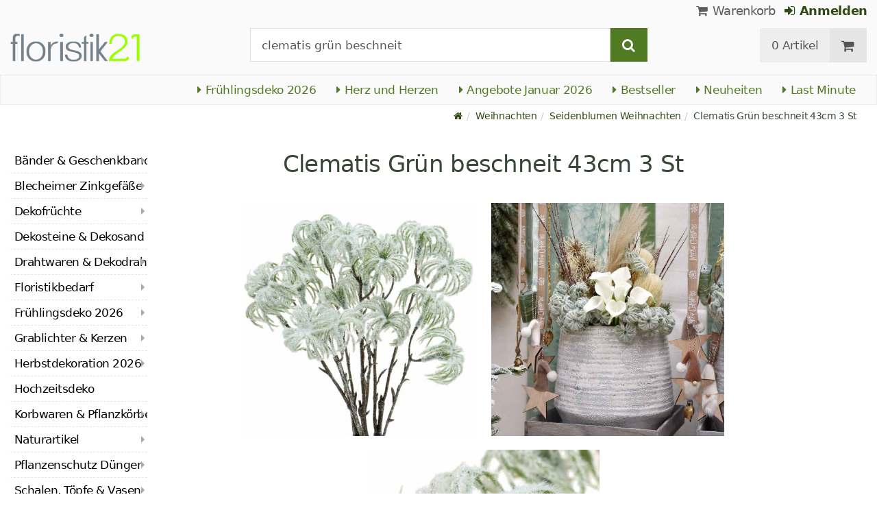

--- FILE ---
content_type: text/html; charset=utf-8
request_url: https://www.floristik21.de/clematis-gruen-beschneit-43cm-3st
body_size: 15924
content:
<!DOCTYPE html>
<html lang="de">
<head>
<meta charset="utf-8"> <base href="https://www.floristik21.de/" />
<meta http-equiv="X-UA-Compatible" content="IE=edge" /> <meta name="viewport" content="width=device-width, initial-scale=1.0"> <meta name="robots" content="max-snippet:50, max-image-size: large, max-image-preview:large" /> <link href="https://www.googletagmanager.com" rel="preconnect" /> 
<script>(function(w,d,s,l,i){w[l]=w[l]||[];w[l].push({'gtm.start':
new Date().getTime(),event:'gtm.js'});var f=d.getElementsByTagName(s)[0],
j=d.createElement(s),dl=l!='dataLayer'?'&l='+l:'';j.async=true;j.src=
'https://www.googletagmanager.com/gtm.js?id='+i+dl;f.parentNode.insertBefore(j,f);
})(window,document,'script','dataLayer','GTM-5JSJCBJ');</script>

<title>Floristik21.de Clematis Grün beschneit 43cm 3 St</title>
<link rel="canonical" href="https://www.floristik21.de/clematis-gruen-beschneit-43cm-3st" />
<link rel="icon" type="image/png" sizes="192x192" href="https://www.floristik21.de/templates/xt_floristik/img/favicon21/android-icon-192x192.png" crossorigin="use-credentials"><link rel="icon" type="image/png" sizes="96x96" href="https://www.floristik21.de/templates/xt_floristik/img/favicon21/favicon-96x96.png" crossorigin="use-credentials"><link rel="icon" type="image/png" sizes="32x32" href="https://www.floristik21.de/templates/xt_floristik/img/favicon21/favicon-32x32.png"  crossorigin="use-credentials"><link rel="icon" type="image/png" sizes="16x16" href="https://www.floristik21.de/templates/xt_floristik/img/favicon21/favicon-16x16.png"  crossorigin="use-credentials"><link rel="manifest" href="https://www.floristik21.de/templates/xt_floristik/img/favicon21/site.webmanifest" crossorigin="use-credentials"><link rel="manifest" href="https://www.floristik21.de/templates/xt_floristik/img/favicon21/manifest.json" crossorigin="use-credentials"><link rel="mask-icon" href="https://www.floristik21.de/templates/xt_floristik/img/favicon21/safari-pinned-tab.svg" color="#5bbad5"  crossorigin="use-credentials"><meta name="msapplication-TileColor" content="#ffffff"><meta name="msapplication-TileImage" content="https://www.floristik21.de/templates/xt_floristik/img/favicon21/ms-icon-144x144.png" crossorigin="use-credentials"><meta name="theme-color" content="#ffffff"><meta name="apple-mobile-web-app-title" content="Floristik21.de"><meta name="application-name" content="Floristik21.de"><link rel="apple-touch-icon" sizes="180x180" href="https://www.floristik21.de/templates/xt_floristik/img/favicon21/apple-touch-icon.png" crossorigin="use-credentials"><link rel="apple-touch-icon" sizes="57x57" href="https://www.floristik21.de/templates/xt_floristik/img/favicon21/apple-icon-57x57.png" crossorigin="use-credentials"><link rel="apple-touch-icon" sizes="60x60" href="https://www.floristik21.de/templates/xt_floristik/img/favicon21/apple-icon-60x60.png" crossorigin="use-credentials"><link rel="apple-touch-icon" sizes="72x72" href="https://www.floristik21.de/templates/xt_floristik/img/favicon21/apple-icon-72x72.png" crossorigin="use-credentials"><link rel="apple-touch-icon" sizes="76x76" href="https://www.floristik21.de/templates/xt_floristik/img/favicon21/apple-icon-76x76.png" crossorigin="use-credentials"><link rel="apple-touch-icon" sizes="114x114" href="https://www.floristik21.de/templates/xt_floristik/img/favicon21/apple-icon-114x114.png" crossorigin="use-credentials"><link rel="apple-touch-icon" sizes="120x120" href="https://www.floristik21.de/templates/xt_floristik/img/favicon21/apple-icon-120x120.png" crossorigin="use-credentials"><link rel="apple-touch-icon" sizes="144x144" href="https://www.floristik21.de/templates/xt_floristik/img/favicon21/apple-icon-144x144.png" crossorigin="use-credentials"><link rel="apple-touch-icon" sizes="152x152" href="https://www.floristik21.de/templates/xt_floristik/img/favicon21/apple-icon-152x152.png" crossorigin="use-credentials"><meta name="robots" content="index,follow" />
<meta name="company" content="Siegfried Schuster GmbH" />
<meta name="publisher" content="Michael Schuster" />
<meta name="description" content="Mit dieser zart beschneiten Seidenblume in Form einer Clematis erhalten Sie eine tolle Blume für die Winterdekoration." />
<meta name="keywords" content="Clematis Grün beschneit , Seidenblume, Weihnachtsdeko, Kunstblume" />
<meta name="generator" content="xt:Commerce 6.6.0" />
<!-- Google tag (gtag.js) --> <script async src="https://www.googletagmanager.com/gtag/js?id=AW-1025888270"> </script> <script>   window.dataLayer = window.dataLayer || [];   function gtag(){dataLayer.push(arguments);}   gtag('js', new Date());    gtag('config', 'AW-1025888270'); </script><script > 

const getUrl = window.location;
const baseUri = '/';
const baseUrl = getUrl.protocol + "//" + 'www.floristik21.de/';

window.XT = {
    baseUrl: baseUrl,
    baseUri: baseUri,
    language:  'de',
        page : {
            page_name : 'product'
            },
        version : {
            type: 'PRO',
            version : '6.6.0'
        }
};

</script>
<script >var _ug_metatags_title_texte = ['Grosshandel Floristikbedarf','Floristik- & Bastelbedarf','Seidenblumen & Dekoration','Floristik21.de'];
</script>

<script src="templates/xt_floristik/components/jquery/dist/jquery.min.js"></script>

	<script src="templates/xt_floristik/javascript/superplaceholder.min.js"></script>

	<script src="templates/xt_floristik/orbitvu/orbitvu.js"></script>


<link rel="stylesheet" type="text/css" href="https://www.floristik21.de/templates/xt_floristik/components/lightgallery/dist/css/lg-transitions.min.css?ef3a6abc591ddda18f1132f50be5979a" />
<link rel="stylesheet" type="text/css" href="https://www.floristik21.de/templates/xt_floristik/components/lightgallery/dist/css/lightgallery.css?ef3a6abc591ddda18f1132f50be5979a" />
<link rel="stylesheet" type="text/css" href="https://www.floristik21.de/templates/xt_floristik/css/Template.css?db4dab7b36777e583d7e6edb4d6189f3" />
<link rel="stylesheet" type="text/css" href="https://www.floristik21.de/plugins/ug_categories_box/css/superfish.css?ef3a6abc591ddda18f1132f50be5979a" />
<link rel="stylesheet" type="text/css" href="https://www.floristik21.de/templates/xt_floristik/css/stylesheet.css?4065ed35456378295042127ed7b22de9" />
<link rel="stylesheet" type="text/css" href="https://www.floristik21.de/plugins/xt_paypal_checkout/css/xt_paypal_checkout.css?56e2f6ac182ffd3a5ae99b0c5577ad86" />
<link rel="stylesheet" type="text/css" href="https://www.floristik21.de/plugins/coe_address_validation/css/coe_address_validation.css?8955ffddbbfd2e96afbd83d050ff9cfc" />
<link rel="stylesheet" type="text/css" href="https://www.floristik21.de/plugins/xt_master_slave/css/master_slave.css?d99136ce98c4d59b767a713f10c11110" />
<script src="https://www.floristik21.de/plugins/ug_categories_box/javascript/hoverIntent.js?ef3a6abc591ddda18f1132f50be5979a"></script>
<script src="https://www.floristik21.de/plugins/ug_categories_box/javascript/superfish.js?ef3a6abc591ddda18f1132f50be5979a"></script>
<script src="https://www.floristik21.de/plugins/ug_categories_box/javascript/supersubs.js?ef3a6abc591ddda18f1132f50be5979a"></script>
<script src="https://www.floristik21.de/plugins/tfm_amazon_payments_v2/js/axios.min.js?4532cb372cff30a36fa82fe20df3e3c4"></script>

<script type="application/ld+json">
{
    "@context": "https://schema.org/",
    "@type": "BreadcrumbList",
    "name": "Breadcrump navigation",
    "itemListElement": [
        {
            "@type": "ListItem",
            "position": 1,
            "name": "Startseite",
            "item": "https://www.floristik21.de"
        },
        {
            "@type": "ListItem",
            "position": 2,
            "name": "Weihnachten",
            "item": "https://www.floristik21.de/weihnachten"
        },
        {
            "@type": "ListItem",
            "position": 3,
            "name": "Seidenblumen Weihnachten",
            "item": "https://www.floristik21.de/weihnachten/seidenblumen-weihnachten"
        },
        {
            "@type": "ListItem",
            "position": 4,
            "name": "Clematis Gr\u00fcn beschneit 43cm 3 St",
            "item": "https://www.floristik21.de/clematis-gruen-beschneit-43cm-3st"
        }
    ]
}
</script>

<script type="application/ld+json">
{
    "@context": "https://schema.org/",
    "@type": "Product",
    "name": "Clematis Gr\u00fcn beschneit 43cm 3 St",
    "description": "<div>Mit dieser zart beschneiten Seidenblume in Form einer Clematis erhalten Sie eine tolle Blume f&uuml;r die Winterdekoration. Als eifrige Kletterpflanze ist die Gew&ouml;hnliche Waldrebe, oder Clematis vitalba, meistens bl&uuml;hend in G&auml;rten zu finden. Hier erhalten Sie eine detailreiche, nat&uuml;rliche Nachbildung der Clematis aus hochwertigen Materialien. Die braunen Stiele sind dank Draht flexibel formbar und m&uuml;nden in gr&uuml;ne Bl&uuml;tenst&auml;nde, die eine zart beschneite Optik aufweisen. Welch Winterm&auml;rchen!</div>\n\n<div>&nbsp;</div>\n\n<div>Erg&auml;nzen Sie doch Ihre traumhafte Weihnachtsdeko und sorgen Sie mit dem Blumenstrau&szlig; in Wohn-, Gesch&auml;fts- und Gastr&auml;umen f&uuml;r eine winterliche Atmosph&auml;re. Sie k&ouml;nnen die Seidenblume entweder als Strau&szlig; in einer Vase solo pr&auml;sentieren oder sie auch als Beiwerk floristischer Werkst&uuml;cke verwendet. Die Stiele lassen sich zu diesem Zwecke flexibel eink&uuml;rzen, sodass Sie die Bl&uuml;ten der Clematis wunderbar in Kr&auml;nze und Gestecke einarbeiten k&ouml;nnen.</div>\n\n<div>&nbsp;</div>\nSie erhalten die k&uuml;nstliche Clematis von VIANA in einem Set zu drei St&uuml;ck. Jede Seidenblume ist jeweils ungef&auml;hr 43 Zentimeter lang.<br />\n<br />\n<strong>Hinweis: </strong>Auf Produktbildern gezeigtes Zubeh&ouml;r sowie Deko-Artikel sind <strong>nicht</strong> in der Lieferung inbegriffen.<br />\n<br />\n<strong>L&auml;nge:</strong> ca. 43cm<br />\n<strong>Farbe:</strong> Gr&uuml;n, Wei&szlig;, Braun<br />\n<strong>Material:</strong> Kunststoff, Metalldraht<br />\n<strong>Menge: </strong>3 St&uuml;ck",
    "sku": "87599",
    "gtin13": "4018865875998",
    "brand": {
        "@type": "Brand",
        "name": "Viana &reg;"
    },
    "image": [
        {
            "@type": "ImageObject",
            "name": "Clematis Gr\u00fcn beschneit 43cm 3 St",
            "url": "/media/images/popup/Clematis_43cm_gruen_beschneit_3St_87599-1.jpg",
            "thumbnail": {
                "url": "/media/images/info/Clematis_43cm_gruen_beschneit_3St_87599-1.jpg"
            }
        },
        {
            "@type": "ImageObject",
            "name": "Clematis Gr\u00fcn beschneit 43cm 3 St",
            "url": "/media/images/popup/Clematis_gruen_beschneit_87599-5.jpg",
            "thumbnail": {
                "url": "/media/images/info/Clematis_gruen_beschneit_87599-5.jpg"
            }
        },
        {
            "@type": "ImageObject",
            "name": "Clematis Gr\u00fcn beschneit 43cm 3 St",
            "url": "/media/images/popup/Clematis_43cm_gruen_beschneit_3St_87599-2.jpg",
            "thumbnail": {
                "url": "/media/images/info/Clematis_43cm_gruen_beschneit_3St_87599-2.jpg"
            }
        },
        {
            "@type": "ImageObject",
            "name": "Clematis Gr\u00fcn beschneit 43cm 3 St",
            "url": "/media/images/popup/Clematis_43cm_gruen_beschneit_3St_87599-3.jpg",
            "thumbnail": {
                "url": "/media/images/info/Clematis_43cm_gruen_beschneit_3St_87599-3.jpg"
            }
        }
    ],
    "offers": {
        "@type": "Offer",
        "url": "https://www.floristik21.de/clematis-gruen-beschneit-43cm-3st",
        "priceCurrency": "EUR",
        "price": 11.65,
        "priceValidUntil": "2026-01-21",
        "seller": {
            "@type": "Store",
            "name": "Siegfried Schuster GmbH",
            "url": "www.floristik21.de",
            "telephone": "+49 3433 7784330",
            "logo": "https://www.floristik21.de/media/logo/floristik21-logo.png",
            "image": "https://www.floristik21.de/media/logo/floristik21-logo.png",
            "priceRange": "EUR",
            "address": {
                "@type": "PostalAddress",
                "postalCode": "04552",
                "addresslocality": "Borna",
                "streetaddress": "Gewerbepark Borna-Ost 3",
                "addressregion": "Saxony",
                "addresscountry": "DE"
            }
        },
        "itemCondition": "https://schema.org/NewCondition",
        "availability": "https://schema.org/OutOfStock"
    },
    "aggregateRating": {
        "@type": "AggregateRating",
        "ratingValue": 4.7,
        "ratingCount": 16,
        "bestRating": 5,
        "worstRating": 1
    },
    "review": {
        "@type": "Review",
        "reviewRating": {
            "@type": "Rating",
            "ratingValue": 4.7
        },
        "author": {
            "@type": "Person",
            "name": "Anonym"
        }
    }
}
</script>

<meta property="og:type" content="website">
<meta property="og:url" content="https://www.floristik21.de/clematis-gruen-beschneit-43cm-3st">
<meta property="og:title" content="für Wiederverkäufer">
<meta property="og:description" content="Der Floristik-Profi-Shop für Geschäftskunden">
<meta property="og:image" content="https://www.floristik21.de/media/logo/floristik21-logo.png">

<meta property="twitter:card" content="summary_large_image">
<meta property="twitter:url" content="https://www.floristik21.de/clematis-gruen-beschneit-43cm-3st">
<meta property="twitter:title" content="für Wiederverkäufer">
<meta property="twitter:description" content="Der Floristik-Profi-Shop für Geschäftskunden">
<meta property="twitter:image" content="https://www.floristik21.de/media/logo/floristik21-logo.png">

<link rel="shortcut icon" href="https://www.floristik21.de/media/logo/favicon21.ico" type="image/x-icon" />
<link rel="alternate" hreflang="de" href="h" />
<link rel="alternate" hreflang="t" href="h" />
</head>
<body class="product" ><noscript>
	<iframe src="https://www.googletagmanager.com/ns.html?id=GTM-5JSJCBJ" height="0" width="0" class="display-none"></iframe>
</noscript>
<!--[if lt IE 9]><script type="text/javascript" src="templates/xt_floristik/components/Respond/dest/respond.min.js"></script><![endif]--><div
class="scrolldown hidden-xs hidden-sm" id="scrolldown"><div
class="container"><div
class="row text-center-xs"><div
class="col col-sm-4 col-md-3 col-logo"><p
class="logo">                         <a
href="https://www.floristik21.de" class="text-muted" title="für Wiederverkäufer">
<img
class="img-responsivee logo-small" src="https://www.floristik21.de/media/logo/floristik21-logo.png" alt="für Wiederverkäufer" width="239" height="45" />
</a></p></div><div
class="col col-sm-6"><div
class="placeholder1 inner top-search margin-left-30"><div
class="box-search"><form
class="search-box-form" name="search_box1" action="https://www.floristik21.de/search?info=15295" method="get" >
<input
type="hidden" name="page" value="search" id="page2"  />
<input
type="hidden" name="page_action" value="query" id="page_action3"  /><div
class="input-group">
<input
type="hidden" name="desc" value="on" id="desc4"  />
<input
type="hidden" name="sdesc" value="on" id="sdesc5"  />
<input
onclick="this.select()" type="text" name="keywords" maxlength="72" id="keywords-1" class="form-control keywords" value="clematis grün beschneit" autocomplete="off" />
<span
class="input-group-btn">
<label
for="keywords-1">
<button
type="submit" class="submit-button btn btn-default btn-primary" title="Suchen" data-toggle="tooltip" data-placement="right">
<i
class="fa fa-search"></i>
<span
class="sr-only">Suchen-</span>
</button>
</label>
</span></div></form></div></div></div><div
class="col col-sm-4 col-md-3 float-right"><div
class="inner top-cart text-right"><div
class="box-cart"><div
class="inner btn-group" role="group" aria-label="Warenkorb">
<a
href="https://www.floristik21.de/cart" class="btn btn-default btn-left hidden-xs">
0 Artikel
</a>
<a
href="https://www.floristik21.de/cart" class="btn btn-cart btn-left visible-xs">
0 Artikel
</a>
<a
href="https://www.floristik21.de/cart" class="btn btn-cart btn-right" title="Warenkorb" data-toggle="tooltip" data-placement="bottom">
<i
class="fa fa-shopping-cart"><span
class="sr-only">Warenkorb</span></i>
</a></div></div></div></div></div></div></div><div
id="site-wrap" class="product-wrap subpage-wrap"><header
id="header"><div
class="meta-navigation"><div
class="container clearfix"><ul
class="user list-inline text-center-xs text-center-sm pull-right-md pull-right-lg margin-right-10-md margin-right-10-lg"><li
id="xt_special_products" class=" visible-xs-inline visible-sm-inline">
<a
class="" href="https://www.floristik21.de/xt_special_products"><span
class="text-nowrap">Angebote</span> <span
class="hidden-xs">Januar 2026</span></a></li><li
id="xt_bestseller_products" class=" visible-xs-inline visible-sm-inline">
<a
class="" href="https://www.floristik21.de/xt_bestseller_products"><span
class=" text-nowrap">Bestseller</span></a></li><li
id="xt_new_products" class=" visible-xs-inline visible-sm-inline">
<a
class="" href="https://www.floristik21.de/xt_new_products"><span
class=" text-nowrap">Neuheiten</span></a></li><li
id="last_minute" class=" visible-xs-inline visible-sm-inline">
<a
class="" href="https://www.floristik21.de/last_minute"><span
class=" text-nowrap">Last Minute</span></a></li><li
class="display-inline">
<a
href="https://www.floristik21.de/cart"><i
class="fa fa-shopping-cart hidden-xs"></i> Warenkorb</a></li><li
class="display-inline">
<a
class="text-bold green" href="https://www.floristik21.de/customer/login"> 	                                	<i
class="fa fa-sign-in hidden-xs"></i>
Anmelden
</a></li></ul></div></div><div
class="header-top"><div
class="container"><div
class="row text-center-xs text-center-sm"><div
class="col col-sm-12 col-md-3 col-logo"><p
class="logo hidden-xs hidden-sm">                                 <a
href="https://www.floristik21.de" title="für Wiederverkäufer">
<img
src="https://www.floristik21.de/media/logo/floristik21-logo.png" alt="für Wiederverkäufer" width="239" height="45" />
</a></p><p
class="slogan text-muted visible-lg">Der Floristik-Profi-Shop für Geschäftskunden</p><p
class="logo visible-xs visible-sm">                                 <a
href="https://www.floristik21.de" class="text-muted" title="für Wiederverkäufer">
<img
class="logo-small margin-left-15" src="https://www.floristik21.de/media/logo/floristik21-logo.png" alt="für Wiederverkäufer" width="239" height="45" />
</a></p></div><div
class="col col-md-6 hidden-xs hidden-sm"><div
class="placeholder2 inner top-search margin-left-30"><div
class="box-search"><form
class="search-box-form" name="search_box6" action="https://www.floristik21.de/search?info=15295" method="get" >
<input
type="hidden" name="page" value="search" id="page7"  />
<input
type="hidden" name="page_action" value="query" id="page_action8"  /><div
class="input-group">
<input
type="hidden" name="desc" value="on" id="desc9"  />
<input
type="hidden" name="sdesc" value="on" id="sdesc10"  />
<input
onclick="this.select()" type="text" name="keywords" maxlength="72" id="keywords-2" class="form-control keywords" value="clematis grün beschneit" autocomplete="off" />
<span
class="input-group-btn">
<label
for="keywords-2">
<button
type="submit" class="submit-button btn btn-default btn-primary" title="Suchen" data-toggle="tooltip" data-placement="right">
<i
class="fa fa-search"></i>
<span
class="sr-only">Suchen-</span>
</button>
</label>
</span></div></form></div></div></div><div
class="col col-md-3 hidden-xs hidden-sm float-right"><div
class="inner top-cart text-right"><div
class="box-cart"><div
class="inner btn-group" role="group" aria-label="Warenkorb">
<a
href="https://www.floristik21.de/cart" class="btn btn-default btn-left hidden-xs">
0 Artikel
</a>
<a
href="https://www.floristik21.de/cart" class="btn btn-cart btn-left visible-xs">
0 Artikel
</a>
<a
href="https://www.floristik21.de/cart" class="btn btn-cart btn-right" title="Warenkorb" data-toggle="tooltip" data-placement="bottom">
<i
class="fa fa-shopping-cart"><span
class="sr-only">Warenkorb</span></i>
</a></div></div></div></div></div></div></div><div
id="box-topcategories" class="main-navigation navbar-default hidden-xs hidden-sm" role="navigation"><div
class="container"><div
class="navbar-header"></div><ul
class="nav navbar-nav text-slarge-lg"><li
class=" topcategories">
<a
href="https://www.floristik21.de/fruehlings-deko">
<i
class="fa fa-caret-right"></i>
Frühlingsdeko
2026															</a></li><li
class=" topcategories">
<a
href="https://www.floristik21.de/fruehlings-deko/herz-herzen">
<i
class="fa fa-caret-right"></i>
Herz und Herzen
</a></li><li
class=" topcategories">
<a
href="https://www.floristik21.de/xt_special_products"><i
class="fa fa-caret-right"></i> Angebote Januar 2026</a></li><li
class=" topcategories">
<a
href="https://www.floristik21.de/xt_bestseller_products"><i
class="fa fa-caret-right"></i> Bestseller</a></li><li
class=" topcategories">
<a
href="https://www.floristik21.de/xt_new_products"><i
class="fa fa-caret-right"></i> Neuheiten</a></li><li
class=" topcategories">
<a
href="https://www.floristik21.de/last_minute"><i
class="fa fa-caret-right"></i> Last Minute</a></li><li
class="visible-lg">
<a
title="Kranzschleifen, Trauerschleifen, Sch&auml;rpen selbst erstellen" href="https://www.schleifendruckerei.de/" target="_blank"><i
class="fa fa-external-link"></i> Schleifendruckerei</a></li></ul></div></div><div
class="main-navigation navbar navbar-default visible-xs visible-sm" role="navigation"><div
class="container dropdown"><div
class="navbar-header">
<button
id="dropdownMenuButton" title="Menu" type="button" class="navbar-toggle dropdown-toggle" data-toggle="dropdown" data-target="main-navbar-dropdown" aria-haspopup="true" aria-expanded="false" >
<span
class="burger pull-left">
<span
class="icon-bar"></span>
<span
class="icon-bar"></span>
<span
class="icon-bar"></span>
</span>
<span
class="caret pull-left"></span>
</button><div
id="main-navbar-dropdown" aria-labelledby="dropdownMenuButton" class="navbar-dropdown dropdown-menu"><div
id="ug_box_categories" class="navbar ug_categories_box navbar cid-0 ccid-111 text-word-wrap-pk box-categories visible-xs visible-sm"><ul
class="nav nav-pills nav-stacked "><li
class="level-1 lang-de
first                                                               dropdown-submenu">
<a
href="https://www.floristik21.de/baender-geschenkband">
Bänder &amp; Geschenkband
<i
class="fa fa-caret-right"></i>
</a></li><li
class="level-1 lang-de
dropdown-submenu">
<a
href="https://www.floristik21.de/blecheimer-zinkgefaesse">
Blecheimer Zinkgefäße
<i
class="fa fa-caret-right"></i>
</a></li><li
class="level-1 lang-de
dropdown-submenu">
<a
href="https://www.floristik21.de/dekofruechte">
Dekofrüchte
<i
class="fa fa-caret-right"></i>
</a></li><li
class="level-1 lang-de
">
<a
href="https://www.floristik21.de/dekosteine-dekosand">
Dekosteine &amp; Dekosand
<i
class="fa fa-caret-right"></i>
</a></li><li
class="level-1 lang-de
dropdown-submenu">
<a
href="https://www.floristik21.de/drahtwaren-dekodraht">
Drahtwaren &amp; Dekodraht
<i
class="fa fa-caret-right"></i>
</a></li><li
class="level-1 lang-de
dropdown-submenu">
<a
href="https://www.floristik21.de/floristikbedarf">
Floristikbedarf
<i
class="fa fa-caret-right"></i>
</a></li><li
class="level-1 lang-de
dropdown-submenu">
<a
href="https://www.floristik21.de/fruehlings-deko">
Frühlingsdeko
2026														<i
class="fa fa-caret-right"></i>
</a></li><li
class="level-1 lang-de
dropdown-submenu">
<a
href="https://www.floristik21.de/grablichter-kerzen">
Grablichter &amp; Kerzen
<i
class="fa fa-caret-right"></i>
</a></li><li
class="level-1 lang-de
dropdown-submenu">
<a
href="https://www.floristik21.de/herbstdekoration">
Herbstdekoration
2026
<i
class="fa fa-caret-right"></i>
</a></li><li
class="level-1 lang-de
">
<a
href="https://www.floristik21.de/hochzeitsdeko">
Hochzeitsdeko
<i
class="fa fa-caret-right"></i>
</a></li><li
class="level-1 lang-de
dropdown-submenu">
<a
href="https://www.floristik21.de/korbwaren-pflanzkoerbe">
Korbwaren &amp; Pflanzkörbe
<i
class="fa fa-caret-right"></i>
</a></li><li
class="level-1 lang-de
dropdown-submenu">
<a
href="https://www.floristik21.de/naturartikel">
Naturartikel
<i
class="fa fa-caret-right"></i>
</a></li><li
class="level-1 lang-de
dropdown-submenu">
<a
href="https://www.floristik21.de/pflanzenschutz">
Pflanzenschutz Dünger
<i
class="fa fa-caret-right"></i>
</a></li><li
class="level-1 lang-de
dropdown-submenu">
<a
href="https://www.floristik21.de/schalen-toepfe-vasen">
Schalen, Töpfe &amp; Vasen
<i
class="fa fa-caret-right"></i>
</a></li><li
class="level-1 lang-de
dropdown-submenu">
<a
href="https://www.floristik21.de/seidenblumen-kunstblumen">
Seidenblumen Kunstblumen
<i
class="fa fa-caret-right"></i>
</a></li><li
class="level-1 lang-de
dropdown-submenu">
<a
href="https://www.floristik21.de/sommerdekoration">
Sommerdekoration
2026
<i
class="fa fa-caret-right"></i>
</a></li><li
class="level-1 lang-de
dropdown-submenu">
<a
href="https://www.floristik21.de/steckschaum">
Steckschaum
<i
class="fa fa-caret-right"></i>
</a></li><li
class="level-1 lang-de
dropdown-submenu">
<a
href="https://www.floristik21.de/gedenkfloristik">
Trauerfloristik
<i
class="fa fa-caret-right"></i>
</a></li><li
class="level-1 lang-de                                 active current
last                                dropdown-submenu">
<a
href="https://www.floristik21.de/weihnachten">
Weihnachten
2026
<i
class="fa fa-caret-right"></i>
</a></li></ul><div
class="clear"></div></div></div><div
class="placeholder3 navbar-search visible-float-breakpoint"><div
class="box-search"><form
class="search-box-form" name="search_box11" action="https://www.floristik21.de/search?info=15295" method="get" >
<input
type="hidden" name="page" value="search" id="page12"  />
<input
type="hidden" name="page_action" value="query" id="page_action13"  /><div
class="input-group">
<input
type="hidden" name="desc" value="on" id="desc14"  />
<input
type="hidden" name="sdesc" value="on" id="sdesc15"  />
<input
onclick="this.select()" type="text" name="keywords" maxlength="72" id="keywords-3" class="form-control keywords" value="clematis grün beschneit" autocomplete="off" />
<span
class="input-group-btn">
<label
for="keywords-3">
<button
type="submit" class="submit-button btn btn-default btn-primary" title="Suchen" data-toggle="tooltip" data-placement="right">
<i
class="fa fa-search"></i>
<span
class="sr-only">Suchen-</span>
</button>
</label>
</span></div></form></div></div></div></div></div></header><div
class="clear breadcrumb-container"><div
class="container"><ul
class="breadcrumb"><li><a
class="green" href="https://www.floristik21.de" title="Startseite"><i
class="fa fa-home"></i></a></li><li><span><a
class="green" href="https://www.floristik21.de/weihnachten" title="Weihnachten"><span>Weihnachten</span></a></span></li><li><span><a
class="green" href="https://www.floristik21.de/weihnachten/seidenblumen-weihnachten" title="Seidenblumen Weihnachten"><span>Seidenblumen Weihnachten</span></a></span></li><li
title="Clematis Grün beschneit 43cm 3 St">Clematis Grün beschneit 43cm 3 St</li></ul></div></div>
<noscript><div
class="container"><div
class="alert alert-danger text-center"><p><i
class="fa fa-3x fa-exclamation-triangle"></i></p>
Um alle Funktionen dieser Website nutzen zu können,<br
/>sollten Sie <strong>JavaScript in Ihrem Browser aktivieren</strong>.</div></div>
</noscript><div
id="container" class="container"><div
id="content" class="row"><div
class="col primary col-sm-8 col-sm-push-2 col-md-9 col-md-push-2 col-lg-10 col-lg-push-2">
﻿﻿<div
id="product" class="detail product-detail"><div
class=" row"><h1 class="headline text-word-wrap hidden-xs">Clematis Grün beschneit 43cm 3 St</h1><div
class="clearfix"></div><div
class="col col-sm-7 col-md-12 text-center">
<img
src="/media/images/popup/Clematis_43cm_gruen_beschneit_3St_87599-1.jpg" alt="Floristik21 Clematis Grün beschneit 43cm 3 St" class="margin-10" width="340" height="340">
<img
src="/media/images/popup/Clematis_gruen_beschneit_87599-5.jpg" alt="Floristik21 Clematis Grün beschneit 43cm 3 St" class="margin-10" width="340" height="340">
<img
src="/media/images/popup/Clematis_43cm_gruen_beschneit_3St_87599-2.jpg" alt="Floristik21 Clematis Grün beschneit 43cm 3 St" class="margin-10" width="340" height="340"></div></div><div
class="text-center"><div
class="margin-top-25 pdesc"><div
id="description_collapse" ><h1 class="headline text-word-wrap visible-xs">Clematis Grün beschneit 43cm 3 St</h1><div>Mit dieser zart beschneiten Seidenblume in Form einer Clematis erhalten Sie eine tolle Blume f&uuml;r die Winterdekoration. Als eifrige Kletterpflanze ist die Gew&ouml;hnliche Waldrebe, oder Clematis vitalba, meistens bl&uuml;hend in G&auml;rten zu finden. Hier erhalten Sie eine detailreiche, nat&uuml;rliche Nachbildung der Clematis aus hochwertigen Materialien. Die braunen Stiele sind dank Draht flexibel formbar und m&uuml;nden in gr&uuml;ne Bl&uuml;tenst&auml;nde, die eine zart beschneite Optik aufweisen. Welch Winterm&auml;rchen!</div><div>&nbsp;</div><div>Erg&auml;nzen Sie doch Ihre traumhafte Weihnachtsdeko und sorgen Sie mit dem Blumenstrau&szlig; in Wohn-, Gesch&auml;fts- und Gastr&auml;umen f&uuml;r eine winterliche Atmosph&auml;re. Sie k&ouml;nnen die Seidenblume entweder als Strau&szlig; in einer Vase solo pr&auml;sentieren oder sie auch als Beiwerk floristischer Werkst&uuml;cke verwendet. Die Stiele lassen sich zu diesem Zwecke flexibel eink&uuml;rzen, sodass Sie die Bl&uuml;ten der Clematis wunderbar in Kr&auml;nze und Gestecke einarbeiten k&ouml;nnen.</div><div>&nbsp;</div>
Sie erhalten die k&uuml;nstliche Clematis von VIANA in einem Set zu drei St&uuml;ck. Jede Seidenblume ist jeweils ungef&auml;hr 43 Zentimeter lang.<br
/>
<br
/>
<strong>Hinweis: </strong>Auf Produktbildern gezeigtes Zubeh&ouml;r sowie Deko-Artikel sind <strong>nicht</strong> in der Lieferung inbegriffen.<br
/>
<br
/>
<strong>L&auml;nge:</strong> ca. 43cm<br
/>
<strong>Farbe:</strong> Gr&uuml;n, Wei&szlig;, Braun<br
/>
<strong>Material:</strong> Kunststoff, Metalldraht<br
/>
<strong>Menge: </strong>3 St&uuml;ck
<br
/><span
class="text-bold">Art.Nr.</span>: 87599<br
/>
<span
class="text-bold">Gewicht</span>: 0,17 kg<br
/>
<span
class="text-bold">Lieferung bis</span>: Versand nicht möglich.<p
class="alert alert-info alert-dismissible padding-10 margin-top-10 text-bold"><b>Artikel zur Zeit leider ausverkauft. Es könnte sein, dass er später wieder lieferbar ist.</b></p></div></div><hr></div></div><div
class="clear margin-bottom-50"></div><div
class="text-center margin-bottom-50">
<a
class="keyword-link orange_button" title="Suche: Clematis" rel="noindex,nofollow" href="https://www.floristik21.de/search?keywords=clematis">
Clematis
</a>
<a
class="keyword-link orange_button" title="Suche: Grün" rel="noindex,nofollow" href="https://www.floristik21.de/search?keywords=gr%C3%BCn">
Grün
</a>
<a
class="keyword-link orange_button" title="Suche: Beschneit" rel="noindex,nofollow" href="https://www.floristik21.de/search?keywords=beschneit">
Beschneit
</a>
<a
class="keyword-link category orange_button" title="Kategorie: Seidenblumen Weihnachten" href="https://www.floristik21.de/weihnachten/seidenblumen-weihnachten">
Seidenblumen Weihnachten
</a></div><div
class="ug_all_products_ajax"><div
id="ug_all_products_ajax" data-currentCategoryId="111" data-ajax-url="https://www.floristik21.de/ug_all_products_ajax" ></div><div
id="ug_all_products_ajax_result" class="ug_all_products_ajax box-product-categories" style="min-height:"><div
class="clear"></div></div><div
class="clear"></div> <script>$(document).ready(function(){

	var m = $('#ug_all_products_ajax');
	var ajaxUrl = m.data('ajax-url') + ' #ug_all_products_ajax';   
	var currentCategoryId = m.attr("data-currentCategoryId");
	
	
		//alert("cat: "+currentCategoryId);
		//alert(difference);
		//alert(ajaxUrl);	
	
	
		$("#ug_all_products_ajax_result").load(ajaxUrl, { "cat": currentCategoryId}, function(responseTxt, statusTxt, xhr){
		  if(statusTxt == "success") {
			//alert("External content loaded successfully!");
			//alert(currentCategoryId);
			//alert(responseTxt);
			$(this).html(responseTxt);
	
		  }	
		  if(statusTxt == "error") {
			//alert("Error: " + xhr.status + ": " + xhr.statusText);
		  }
		});
});</script></div><div
class="clearfix"></div>
<a
href="https://www.floristik21.de/last_minute?cid=111"><div
class="bestseller-box"><div
class="clearfix"></div><div
class="col-xs-5 col-md-5 text-right text-word-wrap"><p
class="cname">Seidenblumen Weihnachten</p><p
class="desc">Artikel mit nur noch geringer Stückzahl. <br
/>Saisonartikel können nicht nachbestellt werden!</p></div><div
class="col-xs-7 col-md-7 text-center">
<br
class="visible-sm" />
<span
class="icon fa fa-arrow-circle-right ani-scale-arrow pull-left-lg"></span><br
class="hidden-lg" />
<span
class="bestseller pull-right-lg">Last Minute</span></div><div
class="clearfix"></div></div>
</a><div
class="clearfix"></div><p
class="h2 box-gray">Weihnachten&nbsp; - alle Unterkategorien auf einen Blick</p><div
class="listing categorie-listing"><div
class="col col-xs-6 col-sm-4 col-md-4 col-lg-3">
<a
title="Kategorie Christbaumschmuck" href="https://www.floristik21.de/weihnachten/christbaumschmuck"><div
class="section "><h3 class="text-center text-mdlarge"><p
class="text-word-wrap categories_name ">Christbaumschmuck</p></h3><div
class="text-center">
<span
class="categories_images vertical-helper">
<img
loading="lazy" alt="Kategorie Christbaumschmuck" class="productImageBorder img-responsive" src="/media/images/category/info/Papier-Stern-Weihnachten-Deko-Lampe-Jute-Rot-60x15cm_4067555177584_0011.jpg" />
</span></div></div>
</a></div><div
class="col col-xs-6 col-sm-4 col-md-4 col-lg-3">
<a
title="Kategorie Deko Tannen" href="https://www.floristik21.de/weihnachten/deko-tannen"><div
class="section "><h3 class="text-center text-mdlarge"><p
class="text-word-wrap categories_name ">Deko Tannen</p></h3><div
class="text-center">
<span
class="categories_images vertical-helper">
<img
loading="lazy" alt="Kategorie Deko Tannen" class="productImageBorder img-responsive" src="/media/images/category/info/Mini-Weihnachtsbaum-Topf-Zeder-Beschneit-Kuenstlich-H60cm_4067555173500_0011.jpg" />
</span></div></div>
</a></div><div
class="col col-xs-6 col-sm-4 col-md-4 col-lg-3">
<a
title="Kategorie Deko Teller" href="https://www.floristik21.de/weihnachten/deko-teller"><div
class="section "><h3 class="text-center text-mdlarge"><p
class="text-word-wrap categories_name ">Deko Teller</p></h3><div
class="text-center">
<span
class="categories_images vertical-helper">
<img
loading="lazy" alt="Kategorie Deko Teller" class="productImageBorder img-responsive" src="/media/images/category/info/Dekoteller_rund_Kunststoff_Antik_Teller_Wei_Gold_16238_31.jpg" />
</span></div></div>
</a></div><div
class="col col-xs-6 col-sm-4 col-md-4 col-lg-3">
<a
title="Kategorie Kerzenhalter &amp; Laternen" href="https://www.floristik21.de/weihnachten/kerzenhalter-laternen"><div
class="section "><h3 class="text-center text-mdlarge"><p
class="text-word-wrap categories_name ">Kerzenhalter & Laternen</p></h3><div
class="text-center">
<span
class="categories_images vertical-helper">
<img
loading="lazy" alt="Kategorie Kerzenhalter &amp; Laternen" class="productImageBorder img-responsive" src="/media/images/category/info/Haus_natur_schwarz_19x16x4cm_14564_11.jpg" />
</span></div></div>
</a></div><div
class="col col-xs-6 col-sm-4 col-md-4 col-lg-3">
<a
title="Kategorie Künstliche Tannenzweige &amp; Girlanden" href="https://www.floristik21.de/weihnachten/kuenstliche-tannenzweige"><div
class="section "><h3 class="text-center text-mdlarge"><p
class="text-word-wrap categories_name ">Künstliche Tannenzweige & Girlanden</p></h3><div
class="text-center">
<span
class="categories_images vertical-helper">
<img
loading="lazy" alt="Kategorie Künstliche Tannenzweige &amp; Girlanden" class="productImageBorder img-responsive" src="/media/images/category/info/Weihnachtsgirlande_Tannengirlande_kuenstlich_Eukalyptus_Konifere_Beerenzweig_160cm_09419_21.jpg" />
</span></div></div>
</a></div><div
class="col col-xs-6 col-sm-4 col-md-4 col-lg-3">
<a
title="Kategorie Künstlicher Schnee" href="https://www.floristik21.de/weihnachten/kuenstlicher-schnee"><div
class="section "><h3 class="text-center text-mdlarge"><p
class="text-word-wrap categories_name ">Künstlicher Schnee</p></h3><div
class="text-center">
<span
class="categories_images vertical-helper">
<img
loading="lazy" alt="Kategorie Künstlicher Schnee" class="productImageBorder img-responsive" src="/media/images/category/info/Kunstschnee_Dekoschnee_Kuenstlicher_Schnee_Fein_Weiss_200g-470005-051.jpg" />
</span></div></div>
</a></div><div
class="col col-xs-6 col-sm-4 col-md-4 col-lg-3">
<a
title="Kategorie Lichterketten LED" href="https://www.floristik21.de/weihnachten/lichterketten-led"><div
class="section "><h3 class="text-center text-mdlarge"><p
class="text-word-wrap categories_name ">Lichterketten LED</p></h3><div
class="text-center">
<span
class="categories_images vertical-helper">
<img
loading="lazy" alt="Kategorie Lichterketten LED" class="productImageBorder img-responsive" src="/media/images/category/info/Lichterkette-50-Micro-LED-Warmweiss-Timer-Fuer-Batterie-6St_4067555225964_0011.jpg" />
</span></div></div>
</a></div><div
class="col col-xs-6 col-sm-4 col-md-4 col-lg-3">
<a
title="Kategorie Seidenblumen Weihnachten" href="https://www.floristik21.de/weihnachten/seidenblumen-weihnachten"><div
class="section "><h3 class="text-center text-mdlarge"><p
class="text-word-wrap categories_name ">Seidenblumen Weihnachten</p></h3><div
class="text-center">
<span
class="categories_images vertical-helper">
<img
loading="lazy" alt="Kategorie Seidenblumen Weihnachten" class="productImageBorder img-responsive" src="/media/images/category/info/Deko-Hortensie-irisiend-Kunstblume-Weihnachten-27cm-4-St_4067555222604_0011.jpg" />
</span></div></div>
</a></div><div
class="col col-xs-6 col-sm-4 col-md-4 col-lg-3">
<a
title="Kategorie Silvesterdeko" href="https://www.floristik21.de/weihnachten/silvesterdeko"><div
class="section "><h3 class="text-center text-mdlarge"><p
class="text-word-wrap categories_name ">Silvesterdeko</p></h3><div
class="text-center">
<span
class="categories_images vertical-helper">
<img
loading="lazy" alt="Kategorie Silvesterdeko" class="productImageBorder img-responsive" src="/media/images/category/info/Stecker-Schornsteinfeger-schwarz-glitter-24St-07359-11.jpg" />
</span></div></div>
</a></div><div
class="col col-xs-6 col-sm-4 col-md-4 col-lg-3">
<a
title="Kategorie Weihnachtsdeko" href="https://www.floristik21.de/weihnachten/weihnachtsdeko"><div
class="section "><h3 class="text-center text-mdlarge"><p
class="text-word-wrap categories_name ">Weihnachtsdeko</p></h3><div
class="text-center">
<span
class="categories_images vertical-helper">
<img
loading="lazy" alt="Kategorie Weihnachtsdeko" class="productImageBorder img-responsive" src="/media/images/category/info/Holztablett-Stern-Deko-in-Braun-o382922cm-3er-Set_4067555173913_0011.jpg" />
</span></div></div>
</a></div><div
class="col col-xs-6 col-sm-4 col-md-4 col-lg-3">
<a
title="Kategorie Weihnachtskugel" href="https://www.floristik21.de/weihnachten/weihnachtskugel"><div
class="section "><h3 class="text-center text-mdlarge"><p
class="text-word-wrap categories_name ">Weihnachtskugel</p></h3><div
class="text-center">
<span
class="categories_images vertical-helper">
<img
loading="lazy" alt="Kategorie Weihnachtskugel" class="productImageBorder img-responsive" src="/media/images/category/info/mini-weihnachtskugeln-glaskugeln-gruen-3cm-18st-im-glas_4067555165604_0011.jpg" />
</span></div></div>
</a></div></div><div
class="clearfix"></div></div><div
class="col secondary col-sm-2 col-sm-pull-8 col-md-2 col-md-pull-9 col-lg-2 col-lg-pull-10">
<span
class="hidden-xs hidden-sm"><div
id="ug_categories_box" class="ug_categories_box sidebar cid-0 box-categories panel panel-default text-word-wrap-pk"><ul
class="sf-menu sf-vertical nav nav-pills nav-stacked "><li
class="level-1 lang-de
first							   ">
<a
href="https://www.floristik21.de/baender-geschenkband">
Bänder &amp; Geschenkband
</a><ul><li
class="level-2">
<a
href="https://www.floristik21.de/baender-geschenkband/dekoband-einfarbig" class="title">
Dekoband einfarbig
</a></li><li
class="level-2">
<a
href="https://www.floristik21.de/baender-geschenkband/filzwolle-wolle-baender" class="title">
Filzwolle Wolle &amp; Bänder
</a></li><li
class="level-2">
<a
href="https://www.floristik21.de/baender-geschenkband/gitterband" class="title">
Gitterband
</a></li><li
class="level-2">
<a
href="https://www.floristik21.de/baender-geschenkband/juteband" class="title">
Juteband
</a></li><li
class="level-2">
<a
href="https://www.floristik21.de/baender-geschenkband/kordel" class="title">
Kordel
</a></li><li
class="level-2">
<a
href="https://www.floristik21.de/baender-geschenkband/kranzbaender" class="title">
Kranzbänder
</a></li><li
class="level-2">
<a
href="https://www.floristik21.de/baender-geschenkband/kraeuselband" class="title">
Kräuselband
</a></li><li
class="level-2">
<a
href="https://www.floristik21.de/baender-geschenkband/organzabaender" class="title">
Organzabänder
</a></li><li
class="level-2">
<a
href="https://www.floristik21.de/baender-geschenkband/seidenbaender" class="title">
Seidenbänder
</a></li><li
class="level-2">
<a
href="https://www.floristik21.de/baender-geschenkband/spitzenband" class="title">
Spitzenband
</a></li><li
class="level-2">
<a
href="https://www.floristik21.de/baender-geschenkband/tischlaeufer-tischbaender" class="title">
Tischläufer &amp; Tischbänder
</a></li><li
class="level-2">
<a
href="https://www.floristik21.de/baender-geschenkband/trauerband" class="title">
Trauerband Trauerflor
</a></li><li
class="level-2">
<a
href="https://www.floristik21.de/baender-geschenkband/weihnachtsbaender" class="title">
Weihnachtsbänder
</a></li></ul></li><li
class="level-1 lang-de
">
<a
href="https://www.floristik21.de/blecheimer-zinkgefaesse">
Blecheimer Zinkgefäße
</a><ul><li
class="level-2">
<a
href="https://www.floristik21.de/blecheimer-zinkgefaesse/eimer-schalen" class="title">
Eimer &amp; Schalen
</a></li><li
class="level-2">
<a
href="https://www.floristik21.de/blecheimer-zinkgefaesse/gartendeko-edel-rost" class="title">
Gartendeko Edelrost
</a></li><li
class="level-2">
<a
href="https://www.floristik21.de/blecheimer-zinkgefaesse/giesskanne" class="title">
Gießkanne
</a></li><li
class="level-2">
<a
href="https://www.floristik21.de/blecheimer-zinkgefaesse/metalldeko" class="title">
Metalldeko
</a></li><li
class="level-2">
<a
href="https://www.floristik21.de/blecheimer-zinkgefaesse/metalltablett" class="title">
Metalltablett
</a></li><li
class="level-2">
<a
href="https://www.floristik21.de/blecheimer-zinkgefaesse/pokal-tischdekoration" class="title">
Pokal Tischdekoration
</a></li></ul></li><li
class="level-1 lang-de
">
<a
href="https://www.floristik21.de/dekofruechte">
Dekofrüchte
</a><ul><li
class="level-2">
<a
href="https://www.floristik21.de/dekofruechte/baeckerei-dekoration" class="title">
Bäckerei Dekoration
</a></li><li
class="level-2">
<a
href="https://www.floristik21.de/dekofruechte/deko-apfel" class="title">
Deko Apfel
</a></li><li
class="level-2">
<a
href="https://www.floristik21.de/dekofruechte/deko-obst" class="title">
Deko Obst
</a></li><li
class="level-2">
<a
href="https://www.floristik21.de/dekofruechte/gemuese-deko" class="title">
Gemüse Deko
</a></li></ul></li><li
class="level-1 lang-de
">
<a
href="https://www.floristik21.de/dekosteine-dekosand">
Dekosteine &amp; Dekosand
</a></li><li
class="level-1 lang-de
">
<a
href="https://www.floristik21.de/drahtwaren-dekodraht">
Drahtwaren &amp; Dekodraht
</a><ul><li
class="level-2">
<a
href="https://www.floristik21.de/drahtwaren-dekodraht/aluminiumdraht" class="title">
Aluminiumdraht
</a></li><li
class="level-2">
<a
href="https://www.floristik21.de/drahtwaren-dekodraht/basteldraht" class="title">
Basteldraht
</a></li><li
class="level-2">
<a
href="https://www.floristik21.de/drahtwaren-dekodraht/blumenbindedraht" class="title">
Blumenbindedraht
</a></li><li
class="level-2">
<a
href="https://www.floristik21.de/drahtwaren-dekodraht/papierdraht" class="title">
Papierdraht
</a></li><li
class="level-2">
<a
href="https://www.floristik21.de/drahtwaren-dekodraht/schmucknadeln-deko-perlen" class="title">
Schmucknadeln &amp; Deko Perlen
</a></li></ul></li><li
class="level-1 lang-de
">
<a
href="https://www.floristik21.de/floristikbedarf">
Floristikbedarf
</a><ul><li
class="level-2">
<a
href="https://www.floristik21.de/floristikbedarf/abroller-geraete" class="title">
Abroller &amp; Geräte
</a></li><li
class="level-2">
<a
href="https://www.floristik21.de/floristikbedarf/bedarfsartikel" class="title">
Bedarfsartikel
</a></li><li
class="level-2">
<a
href="https://www.floristik21.de/floristikbedarf/geschenktueten-tragetaschen" class="title">
Geschenktüten &amp; Tragetaschen
</a></li><li
class="level-2">
<a
href="https://www.floristik21.de/floristikbedarf/jubilaeumszahlen" class="title">
Jubiläumszahlen
</a></li><li
class="level-2">
<a
href="https://www.floristik21.de/floristikbedarf/karten-geschenkhaenger" class="title">
Karten &amp; Geschenkhänger
</a></li><li
class="level-2">
<a
href="https://www.floristik21.de/floristikbedarf/klebstoff-klebebaender" class="title">
Klebstoff &amp; Klebebänder
</a></li><li
class="level-2">
<a
href="https://www.floristik21.de/floristikbedarf/spezial-sprays" class="title">
Spezial-Sprays
</a></li><li
class="level-2">
<a
href="https://www.floristik21.de/floristikbedarf/strohkranz-strohroemer" class="title">
Strohkranz &amp; Strohrömer
</a></li><li
class="level-2">
<a
href="https://www.floristik21.de/floristikbedarf/verpackung-blume" class="title">
Verpackung für die Blume
</a></li></ul></li><li
class="level-1 lang-de
">
<a
href="https://www.floristik21.de/fruehlings-deko">
Frühlingsdeko
2026
</a><ul><li
class="level-2">
<a
href="https://www.floristik21.de/fruehlings-deko/deko-figuren-hasen-huehner" class="title">
Deko Figuren Hasen &amp; Hühner
</a></li><li
class="level-2">
<a
href="https://www.floristik21.de/fruehlings-deko/deko-voegel-schmetterlinge" class="title">
Deko Vögel &amp; Schmetterlinge
</a></li><li
class="level-2">
<a
href="https://www.floristik21.de/fruehlings-deko/eier-ostereier" class="title">
Eier &amp; Ostereier
</a></li><li
class="level-2">
<a
href="https://www.floristik21.de/fruehlings-deko/herz-herzen" class="title">
Herz und Herzen
</a></li><li
class="level-2">
<a
href="https://www.floristik21.de/fruehlings-deko/oster-fruehlings-koerbe" class="title">
Oster &amp; Frühlings Körbe
</a></li><li
class="level-2">
<a
href="https://www.floristik21.de/fruehlings-deko/osterdeko" class="title">
Osterdeko
</a></li><li
class="level-2">
<a
href="https://www.floristik21.de/fruehlings-deko/tischdeko-fruehling" class="title">
Tischdeko Frühling
</a></li><li
class="level-2">
<a
href="https://www.floristik21.de/fruehlings-deko/vogelhaeuser" class="title">
Vogelhäuser &amp; Nistkasten
</a></li></ul></li><li
class="level-1 lang-de
">
<a
href="https://www.floristik21.de/grablichter-kerzen">
Grablichter &amp; Kerzen
</a><ul><li
class="level-2">
<a
href="https://www.floristik21.de/grablichter-kerzen/duftkerzen" class="title">
Duftkerzen
</a></li><li
class="level-2">
<a
href="https://www.floristik21.de/grablichter-kerzen/grablichter-led-lichter" class="title">
Grablichter und LED-Lichter
</a></li><li
class="level-2">
<a
href="https://www.floristik21.de/grablichter-kerzen/kugel-kerze-runde-kerzen" class="title">
Kugel Kerze und runde Kerzen
</a></li><li
class="level-2">
<a
href="https://www.floristik21.de/grablichter-kerzen/led-kerzen" class="title">
LED Kerzen
</a></li><li
class="level-2">
<a
href="https://www.floristik21.de/grablichter-kerzen/spitzkerzen-stabkerzen" class="title">
Spitzkerzen und Stabkerzen
</a></li><li
class="level-2">
<a
href="https://www.floristik21.de/grablichter-kerzen/stumpenkerzen" class="title">
Stumpenkerzen
</a></li><li
class="level-2">
<a
href="https://www.floristik21.de/grablichter-kerzen/teelichter" class="title">
Teelichter
</a></li></ul></li><li
class="level-1 lang-de
">
<a
href="https://www.floristik21.de/herbstdekoration">
Herbstdekoration
2026
</a><ul><li
class="level-2">
<a
href="https://www.floristik21.de/herbstdekoration/dekoration-kuerbis-drachen" class="title">
Dekoration mit Kürbis &amp; Drachen
</a></li><li
class="level-2">
<a
href="https://www.floristik21.de/herbstdekoration/dekorationsartikel-herbst" class="title">
Dekorationsartikel für den Herbst
</a></li><li
class="level-2">
<a
href="https://www.floristik21.de/herbstdekoration/eule-igel-figuren" class="title">
Eule &amp; Igel, Figuren
</a></li><li
class="level-2">
<a
href="https://www.floristik21.de/herbstdekoration/laub-blaetter-pilze" class="title">
Laub, Blätter &amp; Pilze
</a></li></ul></li><li
class="level-1 lang-de
">
<a
href="https://www.floristik21.de/hochzeitsdeko">
Hochzeitsdeko
</a></li><li
class="level-1 lang-de
">
<a
href="https://www.floristik21.de/korbwaren-pflanzkoerbe">
Korbwaren &amp; Pflanzkörbe
</a><ul><li
class="level-2">
<a
href="https://www.floristik21.de/korbwaren-pflanzkoerbe/blumenmanschette" class="title">
Blumenmanschette
</a></li><li
class="level-2">
<a
href="https://www.floristik21.de/korbwaren-pflanzkoerbe/dekokugeln-baelle" class="title">
Dekokugeln &amp; Bälle
</a></li><li
class="level-2">
<a
href="https://www.floristik21.de/korbwaren-pflanzkoerbe/korb-pflanzgefaesse" class="title">
Korb &amp; Pflanzgefäße
</a></li><li
class="level-2">
<a
href="https://www.floristik21.de/korbwaren-pflanzkoerbe/kraenze" class="title">
Kränze
</a></li><li
class="level-2">
<a
href="https://www.floristik21.de/korbwaren-pflanzkoerbe/sisal-artikel" class="title">
Sisal Artikel
</a></li><li
class="level-2">
<a
href="https://www.floristik21.de/schalen-toepfe-vasen/tablett-pflanzkasten" class="title">
Tablett &amp; Pflanzkasten
</a></li></ul></li><li
class="level-1 lang-de
">
<a
href="https://www.floristik21.de/naturartikel">
Naturartikel
</a><ul><li
class="level-2">
<a
href="https://www.floristik21.de/naturartikel/aeste-staebe-zweige" class="title">
Äste, Stäbe &amp; Zweige
</a></li><li
class="level-2">
<a
href="https://www.floristik21.de/blumenerde-erden" class="title">
Blumenerde &amp; Erden
</a></li><li
class="level-2">
<a
href="https://www.floristik21.de/naturartikel/deko-holzscheiben-rinde" class="title">
Deko Holzscheiben &amp; Rinde
</a></li><li
class="level-2">
<a
href="https://www.floristik21.de/naturartikel/fruechte-schalen-getrocknet" class="title">
Früchte &amp; Schalen getrocknet
</a></li><li
class="level-2">
<a
href="https://www.floristik21.de/naturartikel/muschel-seedekoration" class="title">
Muschel Seedekoration
</a></li><li
class="level-2">
<a
href="https://www.floristik21.de/naturartikel/naturartikel-gebleicht" class="title">
Naturartikel gebleicht
</a></li><li
class="level-2">
<a
href="https://www.floristik21.de/naturartikel/trockenblumen" class="title">
Trockenblumen
</a></li></ul></li><li
class="level-1 lang-de
">
<a
href="https://www.floristik21.de/pflanzenschutz">
Pflanzenschutz Dünger
</a><ul><li
class="level-2">
<a
href="https://www.floristik21.de/pflanzenschutz/blattlaus-raupe-co" class="title">
Blattlaus, Raupe &amp; Co.
</a></li><li
class="level-2">
<a
href="https://www.floristik21.de/duengemittel-haus-garten" class="title">
Düngemittel Haus &amp; Garten
</a></li><li
class="level-2">
<a
href="https://www.floristik21.de/pflanzenschutz/maulwurf-schnecke-co" class="title">
Maulwurf, Schnecke &amp; Co.
</a></li><li
class="level-2">
<a
href="https://www.floristik21.de/pflanzenschutz/orchideen-duenger" class="title">
Orchideen Dünger
</a></li><li
class="level-2">
<a
href="https://www.floristik21.de/pflanzenschutz/pilzkrankheiten" class="title">
Pilzkrankheiten
</a></li><li
class="level-2">
<a
href="https://www.floristik21.de/pflanzenschutz/rasen-unkraut-co" class="title">
Rasen, Unkraut &amp; Co.
</a></li></ul></li><li
class="level-1 lang-de
">
<a
href="https://www.floristik21.de/schalen-toepfe-vasen">
Schalen, Töpfe &amp; Vasen
</a><ul><li
class="level-2">
<a
href="https://www.floristik21.de/schalen-toepfe-vasen/blumenampel" class="title">
Blumenampel
</a></li><li
class="level-2">
<a
href="https://www.floristik21.de/schalen-toepfe-vasen/pflanzgefaesse-kunststoff" class="title">
Pflanzgefäße Kunststoff
</a></li><li
class="level-2">
<a
href="https://www.floristik21.de/schalen-toepfe-vasen/uebertoepfe-keramik" class="title">
Übertöpfe Keramik
</a></li><li
class="level-2">
<a
href="https://www.floristik21.de/schalen-toepfe-vasen/vasen-toepfe-schalen-glas" class="title">
Vasen Töpfe Schalen aus Glas
</a></li></ul></li><li
class="level-1 lang-de
">
<a
href="https://www.floristik21.de/seidenblumen-kunstblumen">
Seidenblumen Kunstblumen
</a><ul><li
class="level-2">
<a
href="https://www.floristik21.de/seidenblumen-kunstblumen/blumenstrauss" class="title">
Blumenstrauß
</a></li><li
class="level-2">
<a
href="https://www.floristik21.de/seidenblumen-kunstblumen/exotische-blumen" class="title">
Exotische Blumen
</a></li><li
class="level-2">
<a
href="https://www.floristik21.de/seidenblumen-kunstblumen/foam-rose-deko-rosen" class="title">
Foam-Rose &amp; Deko Rosen
</a></li><li
class="level-2">
<a
href="https://www.floristik21.de/seidenblumen-kunstblumen/gartenblume-wiesenblume" class="title">
Gartenblume &amp; Wiesenblume
</a></li><li
class="level-2">
<a
href="https://www.floristik21.de/seidenblumen-kunstblumen/girlanden" class="title">
Girlanden
</a></li><li
class="level-2">
<a
href="https://www.floristik21.de/seidenblumen-kunstblumen/kakteen-sukkulenten" class="title">
Kakteen &amp; Sukkulenten
</a></li><li
class="level-2">
<a
href="https://www.floristik21.de/seidenblumen-kunstblumen/kuenstliche-pflanzen" class="title">
Künstliche Pflanzen
</a></li><li
class="level-2">
<a
href="https://www.floristik21.de/seidenblumen-kunstblumen/orchideen" class="title">
Orchideen
</a></li><li
class="level-2">
<a
href="https://www.floristik21.de/seidenblumen-kunstblumen/pflanzenkugel-baelle" class="title">
Pflanzenkugel &amp; Bälle
</a></li><li
class="level-2">
<a
href="https://www.floristik21.de/seidenblumen-kunstblumen/tuerkranz-kraenze" class="title">
Türkranz &amp; Kränze
</a></li></ul></li><li
class="level-1 lang-de
">
<a
href="https://www.floristik21.de/sommerdekoration">
Sommerdekoration
2026
</a><ul><li
class="level-2">
<a
href="https://www.floristik21.de/sommerdekoration/deko-haengen" class="title">
Deko zum Hängen
</a></li><li
class="level-2">
<a
href="https://www.floristik21.de/sommerdekoration/gartenstecker" class="title">
Gartenstecker
</a></li><li
class="level-2">
<a
href="https://www.floristik21.de/sommerdekoration/geburt-taufe" class="title">
Geburt &amp; Taufe
</a></li><li
class="level-2">
<a
href="https://www.floristik21.de/sommerdekoration/lampion-windlicht" class="title">
Lampion &amp; Windlicht
</a></li><li
class="level-2">
<a
href="https://www.floristik21.de/sommerdekoration/maritime-deko" class="title">
Maritime Deko
</a></li><li
class="level-2">
<a
href="https://www.floristik21.de/sommerdekoration/schulanfang" class="title">
Schulanfang
</a></li><li
class="level-2">
<a
href="https://www.floristik21.de/sommerdekoration/sommer-deko" class="title">
Sommer Deko
</a></li><li
class="level-2">
<a
href="https://www.floristik21.de/sommerdekoration/streudeko-sommer" class="title">
Streudeko Sommer
</a></li><li
class="level-2">
<a
href="https://www.floristik21.de/sommerdekoration/windmuehle" class="title">
Windmühle
</a></li></ul></li><li
class="level-1 lang-de
">
<a
href="https://www.floristik21.de/steckschaum">
Steckschaum
</a><ul><li
class="level-2">
<a
href="https://www.floristik21.de/steckschaum/steckschaum-herz" class="title">
Steckschaum Herz
</a></li><li
class="level-2">
<a
href="https://www.floristik21.de/steckschaum/steckschaum-kugel" class="title">
Steckschaum Kugel
</a></li><li
class="level-2">
<a
href="https://www.floristik21.de/steckschaum/steckschaum-ring-kranz" class="title">
Steckschaum Ring &amp; Kranz
</a></li><li
class="level-2">
<a
href="https://www.floristik21.de/steckschaum/steckschaum-runde-formen" class="title">
Steckschaum Runde Formen
</a></li><li
class="level-2">
<a
href="https://www.floristik21.de/steckschaum/steckschaum-schwarz" class="title">
Steckschaum Schwarz
</a></li><li
class="level-2">
<a
href="https://www.floristik21.de/steckschaum/steckschaum-sonderformen" class="title">
Steckschaum Sonderformen
</a></li><li
class="level-2">
<a
href="https://www.floristik21.de/steckschaum/steckschaum-wuerfel-formen" class="title">
Steckschaum Würfel Formen
</a></li></ul></li><li
class="level-1 lang-de
">
<a
href="https://www.floristik21.de/gedenkfloristik">
Trauerfloristik
</a><ul><li
class="level-2">
<a
href="https://www.floristik21.de/gedenkfloristik/exoten" class="title">
Exoten
</a></li><li
class="level-2">
<a
href="https://www.floristik21.de/gedenkfloristik/figuren-gedenken" class="title">
Figuren zum Gedenken
</a></li><li
class="level-2">
<a
href="https://www.floristik21.de/gedenkfloristik/grabauflagen" class="title">
Grabauflagen
</a></li><li
class="level-2">
<a
href="https://www.floristik21.de/gedenkfloristik/grabvasen" class="title">
Grabvasen
</a></li><li
class="level-2">
<a
href="https://www.floristik21.de/gedenkfloristik/luffa-moose" class="title">
Luffa &amp; Moose
</a></li><li
class="level-2">
<a
href="https://www.floristik21.de/gedenkfloristik/pflanzgefaesse-grab" class="title">
Pflanzgefäße für das Grab
</a></li><li
class="level-2">
<a
href="https://www.floristik21.de/gedenkfloristik/proteen" class="title">
Proteen
</a></li><li
class="level-2">
<a
href="https://www.floristik21.de/gedenkfloristik/zapfen" class="title">
Zapfen
</a></li></ul></li><li
class="level-1 lang-de                                 active current
last">
<a
href="https://www.floristik21.de/weihnachten">
Weihnachten
2026
</a><ul><li
class="level-2">
<a
href="https://www.floristik21.de/weihnachten/christbaumschmuck" class="title">
Christbaumschmuck
</a></li><li
class="level-2">
<a
href="https://www.floristik21.de/weihnachten/deko-tannen" class="title">
Deko Tannen
</a></li><li
class="level-2">
<a
href="https://www.floristik21.de/weihnachten/deko-teller" class="title">
Deko Teller
</a></li><li
class="level-2">
<a
href="https://www.floristik21.de/weihnachten/kerzenhalter-laternen" class="title">
Kerzenhalter &amp; Laternen
</a></li><li
class="level-2">
<a
href="https://www.floristik21.de/weihnachten/kuenstliche-tannenzweige" class="title">
Künstliche Tannenzweige &amp; Girlanden
</a></li><li
class="level-2">
<a
href="https://www.floristik21.de/weihnachten/kuenstlicher-schnee" class="title">
Künstlicher Schnee
</a></li><li
class="level-2">
<a
href="https://www.floristik21.de/weihnachten/lichterketten-led" class="title">
Lichterketten LED
</a></li><li
class="level-2">
<a
href="https://www.floristik21.de/weihnachten/seidenblumen-weihnachten" class="title">
Seidenblumen Weihnachten
</a></li><li
class="level-2">
<a
href="https://www.floristik21.de/weihnachten/silvesterdeko" class="title">
Silvesterdeko
</a></li><li
class="level-2">
<a
href="https://www.floristik21.de/weihnachten/weihnachtsdeko" class="title">
Weihnachtsdeko
</a></li><li
class="level-2">
<a
href="https://www.floristik21.de/weihnachten/weihnachtskugel" class="title">
Weihnachtskugel
</a></li></ul></li></ul><div
class="clear"></div></div>
</span><div
class="sidebar-products"><div
id="box" class="products-box listing no-image-height-helper equalize-nothing panel panel-warning"><div
class="panel-heading text-center"><p
class="panel-title text-uppercase">
<i
class="fa fa-search"></i> Suchbegriffe im Trend</p></div><div
class="panel-body switch-items product-listing"><div
class="section"><div
class="product"><p
class="display-block">
<a
title="Suche: Gewaschen" href="index.php?page=search&keywords=Gewaschen">
<i
class="fa fa-search text-xsmall"></i> Gewaschen
</a></p><p
class="display-block">
<a
title="Suche: Stabkerzen" href="index.php?page=search&keywords=Stabkerzen">
<i
class="fa fa-search text-xsmall"></i> Stabkerzen
</a></p><p
class="display-block">
<a
title="Suche: Trockenblumen" href="index.php?page=search&keywords=Trockenblumen">
<i
class="fa fa-search text-xsmall"></i> Trockenblumen
</a></p><p
class="display-block">
<a
title="Suche: Dekozweig" href="index.php?page=search&keywords=Dekozweig">
<i
class="fa fa-search text-xsmall"></i> Dekozweig
</a></p><p
class="display-block">
<a
title="Suche: Windlicht" href="index.php?page=search&keywords=Windlicht">
<i
class="fa fa-search text-xsmall"></i> Windlicht
</a></p><p
class="display-block">
<a
title="Suche: Jute" href="index.php?page=search&keywords=Jute">
<i
class="fa fa-search text-xsmall"></i> Jute
</a></p><p
class="display-block">
<a
title="Suche: Federn" href="index.php?page=search&keywords=Federn">
<i
class="fa fa-search text-xsmall"></i> Federn
</a></p></div></div></div></div><div
id="box_xt_special_products" data-visible-items="1" class="products-box listing no-image-height-helper equalize-nothing panel panel-default switch-area"><div
class="panel-heading text-center"><p
class="panel-title text-uppercase">
<i
class="fa fa-percent text-small"></i>
<a
href="https://www.floristik21.de/xt_special_products">
Angebote
</a></p></div><div
class="panel-body switch-items text-center product-listing"><div
class="section"><div
class="product product-2 first-product special-price"><div
class="product-image"><p
class="image">
<a
href="https://www.floristik21.de/xt_special_products" class="vertical-helper image-link hidden-xs">
<img
class="productImageBorder img-responsive" src="images/prozent-girl.jpg" title="Angebote Januar 2026" alt="Angebote Januar 2026" />
</a>
<a
href="https://www.floristik21.de/amaryllis-rot-75cm" class="vertical-helper image-link">
<img
loading="lazy" alt="Amaryllis Rot 75cm" class="productImageBorder img-responsive" src="/media/images/popup/Amaryllis_75cm_rot_65199.jpg" />
</a></p></div>
<a
href="https://www.floristik21.de/amaryllis-rot-75cm"><p
class="h4 title">Amaryllis Rot 75cm</p><p
class="product-price"><span
class="before">&#50;&#49;&#44;&#50;&#53; &euro;*</span>
<span
class="price">13,80 &euro;*</span>
<span
class="price-discount">Sie sparen 35% (7,45 &euro;)</span></p>
</a></div></div><hr
class="seperator" /><div
class="section"><div
class="product product-1 special-price"><div
class="product-image"><p
class="image">
<a
href="https://www.floristik21.de/calocephalus-girlande-kunstpflanzen-silber-grau-122cm" class="vertical-helper image-link">
<img
loading="lazy" alt="Calocephalus Girlande Kunstpflanzen Silber Grau 122cm" class="productImageBorder img-responsive" src="/media/images/popup/Calocephalus_Girlande_Kunstpflanzen_Silber_Grau_122cm_09182-01.jpg" />
</a></p></div>
<a
href="https://www.floristik21.de/calocephalus-girlande-kunstpflanzen-silber-grau-122cm"><p
class="h4 title">Calocephalus Girlande Kunstpflanzen Silber Grau 122cm</p><p
class="product-price"><span
class="before">&#50;&#49;&#44;&#57;&#53; &euro;*</span>
<span
class="price">10,95 &euro;*</span>
<span
class="price-discount">Sie sparen 50% (11,00 &euro;)</span></p>
</a></div></div><hr
class="seperator" /><div
class="section"><div
class="product product-0 last-product special-price"><div
class="product-image"><p
class="image">
<a
href="https://www.floristik21.de/dekozweig-rote-beeren-kunstzweig-weihnachten-88cm" class="vertical-helper image-link">
<img
loading="lazy" alt="Künstlicher Dekozweig mit Roten Beeren für Festliche Weihnachtsdekoration 88cm" class="productImageBorder img-responsive" src="/media/images/popup/dekozweig-rote-beeren-kunstzweig-weihnachten-88cm_4067555163532_001.jpg" />
</a></p></div>
<a
href="https://www.floristik21.de/dekozweig-rote-beeren-kunstzweig-weihnachten-88cm"><p
class="h4 title">Künstlicher Dekozweig mit Roten Beeren für Festliche Weihnachtsdekoration 88cm</p><p
class="product-price"><span
class="before">&#57;&#44;&#54;&#48; &euro;*</span>
<span
class="price">7,20 &euro;*</span>
<span
class="price-discount">Sie sparen 25% (2,40 &euro;)</span></p>
</a></div></div></div>
<button
class="btn btn-block btn-default switch-button panel-footer" type="button">
<span
class="more">
<strong>+2</strong> Anzeigen <i
class="fa fa-plus-circle"></i>
</span>
<span
class="less">
<strong>-2</strong> Anzeigen <i
class="fa fa-minus-circle"></i>
</span>
</button></div><div
id="box" class="products-box listing no-image-height-helper equalize-nothing panel panel-danger"><div
class="panel-heading text-center"><p
class="panel-title text-uppercase">
<i
class="fa fa-clock-o"></i> Last Minute</p></div><div
class="panel-body switch-items product-listing text-center"><div
class="section"><div
class="product"><div
class="product-image margin-bottom-25"><p
class="image">
<a
href="https://www.floristik21.de/last_minute" class="vertical-helper image-link">
<img
class="productImageBorder img-responsive" loading="lazy" src="/media/images/content/popup/last_minute.png" title="Last Minute" alt="Last Minute" />
</a></p></div><p
class="product-name h4 title"><a
href="https://www.floristik21.de/last_minute">Entdecken Sie unsere Last-Minute-Artikel!<br
/>
<strong>bis 60% Rabatt</strong></a></p></div></div></div></div><div
id="box" class="products-box listing no-image-height-helper equalize-nothing panel panel-success"><div
class="panel-heading text-center"><p
class="panel-title text-uppercase">
<i
class="fa fa-check-circle"></i> Deko-Ideen</p></div><div
class="panel-body switch-items product-listing"><div
class="section"><div
class="product"><div
class="product-image"><p
class="image vertical-helper image-link text-center">
<img
class="img-shadow img-circle img-responsive margin-bottom-15" loading="lazy" src="/images/deko-ideen-20.jpg" alt="Deko-Ideen" /></p></div><p
class="display-block">
<a
title="Kerzen Deko" href="https://www.floristik21.de/kerzen-deko-rund-um-das-jahr"><i
class="fa fa-caret-right text-small"></i> Kerzen Deko</a></p><p
class="display-block">
<a
title="Wanddeko" href="https://www.floristik21.de/wanddeko"><i
class="fa fa-caret-right text-small"></i> Wanddeko</a></p><p
class="display-block">
<a
title="Gartendeko" href="https://www.floristik21.de/gartendeko"><i
class="fa fa-caret-right text-small"></i> Gartendeko</a></p><p
class="display-block">
<a
title="Fensterdeko" href="https://www.floristik21.de/fensterdeko"><i
class="fa fa-caret-right text-small"></i> Fensterdeko</a></p></div></div></div></div></div></div></div></div><footer
id="footer"><div
class="container"><div
id="footer-cols"><div
class="row col col-lg-12 visible-lg"><div
id="box-banner"><p
class="headline-full"></p><div
class="col col-sm-3">
<a
rel="nofollow" href="https://www.floristik21.de/liefer-versandkosten">
<img
class="banner" alt="Schnelle<br />Lieferung" loading="lazy" src="images/pk_car.png"><h3>Schnelle<br
/>Lieferung</h3>
</a></div><div
class="col col-sm-3">
<a
href="xt_new_products">
<img
class="banner" alt="täglich<br />neue Artikel" loading="lazy" src="images/pk_article.png"><h3>täglich<br
/>neue Artikel</h3>
</a></div><div
class="col col-sm-3">
<a
rel="nofollow" href="https://www.floristik21.de/liefer-versandkosten">
<img
class="banner" alt="vielfältige<br />Zahlungsarten" loading="lazy" src="images/pk_payment.png"><h3>vielfältige<br
/>Zahlungsarten</h3>
</a></div><div
class="col col-sm-3">
<a
rel="nofollow" href="https://www.floristik21.de/vorteilsprogramme">
<img
class="banner" alt="Vorteilsprogramme<br />Rabatte sichern" loading="lazy" src="images/pk_rabatt.png"><h3>Vorteilsprogramme<br
/>Rabatte sichern</h3>
</a></div><div
class="clear"></div></div></div><div
class="row"><div
class="col col-sm-6"><div
class="col col-lg-6"><div
class="info"><p
class="headline">Informationen</p><ul><li
class="level1"><a
href="https://www.floristik21.de/impressum" rel="nofollow">Impressum</a></li><li
class="level1"><a
href="https://www.floristik21.de/unsere-agb" rel="nofollow">Unsere AGB</a></li><li
class="level1"><a
href="https://www.floristik21.de/datenschutzerklaerung" rel="nofollow">Datenschutzerklärung</a></li><li
class="level1"><a
href="https://www.floristik21.de/rueckgaberecht" rel="nofollow">Rückgaberecht</a></li><li
class="level1"><a
href="https://www.floristik21.de/batteriehinweis" rel="nofollow">Batteriehinweis</a></li><li
class="level1"><a
href="https://www.floristik21.de/liefer-versandkosten" rel="nofollow">Liefer- und Versandkosten</a></li><li
class="level1"><a
href="https://www.floristik21.de/widerrufsbelehrung" rel="nofollow">Widerrufsrecht</a></li><li
class="level1"><a
href="https://www.floristik21.de/vorteilsprogramme" rel="nofollow">Vorteilsprogramm</a></li><li
class="level1"><a
href="https://www.floristik21.de/praktikum-mediengestaltung-m-w" rel="nofollow">Elektro-Altgeräte Rückgabe</a></li></ul></div></div><div
class="col col-lg-6"><div
class="margin-bottom-50 min-height-152"><div
id="box-hotline"><p
class="headline">Kontaktieren Sie uns</p><p><i
class="fa fa-envelope-o"></i> <script type="text/javascript">document.write(unescape('%3c%61%20%68%72%65%66%3d%22%6d%61%69%6c%74%6f%3a%73%68%6f%70%40%66%6c%6f%72%69%73%74%69%6b%32%31%2e%64%65%22%20%3e%73%68%6f%70%40%66%6c%6f%72%69%73%74%69%6b%32%31%2e%64%65%3c%2f%61%3e'))</script></p></div></div>
<span
class="hidden-xs"><div
id="box-shipping-countries"><p
class="headline">Versandländer</p><div
class="shipping-countries">
<img
title="Belgien" data-toggle="tooltip" alt="Belgien" loading="lazy" src="media/flags/large/be.png" />
<img
title="Dänemark" data-toggle="tooltip" alt="Dänemark" loading="lazy" src="media/flags/large/dk.png" />
<img
title="Deutschland" data-toggle="tooltip" alt="Deutschland" loading="lazy" src="media/flags/large/de.png" />
<img
title="Finnland" data-toggle="tooltip" alt="Finnland" loading="lazy" src="media/flags/large/fi.png" />
<img
title="Frankreich" data-toggle="tooltip" alt="Frankreich" loading="lazy" src="media/flags/large/fr.png" />
<img
title="Irland" data-toggle="tooltip" alt="Irland" loading="lazy" src="media/flags/large/ie.png" />
<img
title="Italien" data-toggle="tooltip" alt="Italien" loading="lazy" src="media/flags/large/it.png" />
<img
title="Liechtenstein" data-toggle="tooltip" alt="Liechtenstein" loading="lazy" src="media/flags/large/li.png" />
<img
title="Litauen" data-toggle="tooltip" alt="Litauen" loading="lazy" src="media/flags/large/lt.png" />
<img
title="Luxemburg" data-toggle="tooltip" alt="Luxemburg" loading="lazy" src="media/flags/large/lu.png" />
<img
title="Monaco" data-toggle="tooltip" alt="Monaco" loading="lazy" src="media/flags/large/mc.png" />
<img
title="Niederlande" data-toggle="tooltip" alt="Niederlande" loading="lazy" src="media/flags/large/nl.png" />
<img
title="Norwegen" data-toggle="tooltip" alt="Norwegen" loading="lazy" src="media/flags/large/no.png" />
<img
title="Österreich" data-toggle="tooltip" alt="Österreich" loading="lazy" src="media/flags/large/at.png" />
<img
title="Polen" data-toggle="tooltip" alt="Polen" loading="lazy" src="media/flags/large/pl.png" />
<img
title="Portugal" data-toggle="tooltip" alt="Portugal" loading="lazy" src="media/flags/large/pt.png" />
<img
title="Schweden" data-toggle="tooltip" alt="Schweden" loading="lazy" src="media/flags/large/se.png" />
<img
title="Slowakei (Slowakische Republik)" data-toggle="tooltip" alt="Slowakei (Slowakische Republik)" loading="lazy" src="media/flags/large/sk.png" />
<img
title="Spanien" data-toggle="tooltip" alt="Spanien" loading="lazy" src="media/flags/large/es.png" />
<img
title="Tschechische Republik" data-toggle="tooltip" alt="Tschechische Republik" loading="lazy" src="media/flags/large/cz.png" />
<img
title="Ungarn" data-toggle="tooltip" alt="Ungarn" loading="lazy" src="media/flags/large/hu.png" />
<img
title="United Kingdom" data-toggle="tooltip" alt="United Kingdom" loading="lazy" src="media/flags/large/gb.png" /></div></div></span></div></div><div
class="col col-sm-6"><div
class="col col-lg-12 margin-bottom-50 min-height-152"><div
id="payment-logos"><p
class="headline">Zahlungsweisen</p><div
class="logos">
<img
class="icon img-thumbnail" loading="lazy" src="media/payment/paypal@2x.png" alt="PayPal" title="PayPal" data-toggle="tooltip" width="64" height="48">    	<img
class="icon img-thumbnail" loading="lazy" src="/media/payment/googlepay@2x.png" alt="Google Pay" title="Google Pay - only on Android devices" data-toggle="tooltip" width="64" height="48">    	<img
class="icon img-thumbnail" loading="lazy" src="/media/payment/applepay@2x.png" alt="Apple Pay" title="Apple Pay - only on Apple devices" data-toggle="tooltip" width="64" height="48">		<img
class="icon img-thumbnail" loading="lazy" src="media/payment/amazon@2x.png" alt="Amazon Pay" title="Amazon Pay" data-toggle="tooltip" width="64" height="48">		<img
class="icon img-thumbnail" loading="lazy" src="media/payment/creditcard@2x.png" alt="Creditcard" title="Creditcard" data-toggle="tooltip" width="64" height="48">
<img
class="icon img-thumbnail" loading="lazy" src="/media/payment/novalnet_invoice@2x.png" alt="Novalnet Invoice" title="Novalnet Invoice" data-toggle="tooltip" width="64" height="48">												<img
class="icon img-thumbnail" loading="lazy" src="media/payment/onlineueberweisung@2x.png" alt="Onlineueberweisung" title="Onlineueberweisung" data-toggle="tooltip" width="64" height="48">						<img
class="icon img-thumbnail" loading="lazy" src="media/payment/klarna@2x.png" alt="Klarna" title="Klarna" data-toggle="tooltip" width="64" height="48">		<img
class="icon img-thumbnail" loading="lazy" src="media/payment/angebot@2x.png" alt="Angebot" title="Angebot" data-toggle="tooltip" width="64" height="48"></div></div></div><div
class="col col-lg-12"></div></div></div><div
class="row"><div
class="col col-sm-6"><div
class="col col-md-12 visible-lg visible-md  visible-sm"><div
id="box-manufacturers"><p
class="headline">Hersteller</p><ul><li
class="pull-left"><a
href="https://www.floristik21.de/chrysal">Chrysal</a></li><li
class="pull-left"><a
href="https://www.floristik21.de/compo-">Compo &reg;</a></li><li
class="pull-left"><a
href="https://www.floristik21.de/floristenbedarf">Florists products</a></li><li
class="pull-left"><a
href="https://www.floristik21.de/frux-">frux &reg;</a></li><li
class="pull-left"><a
href="https://www.floristik21.de/hr-the-wire-man-reg">H&R The wire man &reg;</a></li><li
class="pull-left"><a
href="https://www.floristik21.de/halbach-reg1">Halbach</a></li><li
class="pull-left"><a
href="https://www.floristik21.de/lehner-wolle">Lehner Wolle</a></li><li
class="pull-left"><a
href="https://www.floristik21.de/mabella">Mabella</a></li><li
class="pull-left"><a
href="https://www.floristik21.de/montana">MONTANA Spray</a></li><li
class="pull-left"><a
href="https://www.floristik21.de/huedigrocholz-">Rocholz </a></li><li
class="pull-left"><a
href="https://www.floristik21.de/schleifendruck">Schleifendruck</a></li><li
class="pull-left"><a
href="https://www.floristik21.de/seramis-">SERAMIS &reg;</a></li><li
class="pull-left"><a
href="https://www.floristik21.de/oasis-">Smithers-Oasis Germany GmbH &reg</a></li><li
class="pull-left"><a
href="https://www.floristik21.de/substral">SUBSTRAL &reg; Celaflor &reg;</a></li><li
class="pull-left"><a
href="https://www.floristik21.de/viana">Viana &reg;</a></li><li
class="pull-left"><a
href="https://www.floristik21.de/wenzel-kerzen">Wenzel Kerzen</a></li><li
class="pull-left"><a
href="https://www.floristik21.de/wiedemann-kerzen">Wiedemann Kerzen</a></li></ul><div
class="clear"></div></div></div></div><div
class="col col-sm-6"><div
class="col col-lg-6"><div
id="box-social"><p
class="headline">Mehr Inspiration, bitte!</p>
<a
title="Floristik24 on Facebook" data-toggle="tooltip" href="https://www.facebook.com/Floristik24.de" target="_blank">
<img
alt="floristik24 on Facebook" loading="lazy" src="images/facebook.png"></a>
<a
title="Floristik24 on Instagram" data-toggle="tooltip" href="https://www.instagram.com/floristik24" target="_blank">
<img
alt="floristik24 on Instagram" loading="lazy" src="images/instagram.png"></a>
<a
title="Floristik24 on Pinterest" data-toggle="tooltip" href="https://de.pinterest.com/floristik24" target="_blank">
<img
alt="floristik24 on Pinterest" loading="lazy" src="images/pinterest.png"></a></div></div><div
class="col col-lg-6"><div
class="hidden-xs"><p
class="headline">Schleifendruckerei</p>
<a
title="Schleifendruckerei" data-toggle="tooltip" data-placement="top" target="_blank" href="https://www.schleifendruckerei.de/trauerschleifen/">
<img
class="pull-left margin-right-10" alt="Schleifendruckerei" src="/images/schleifendruckerei-ornament.png" width="35" height="36"><p
class="margin-top-minus-5">
Trauerschleifen selbst gestalten und online bestellen</p>
</a></div></div></div><div
class="col col-sm-6"><div><p
class="headline">Floristik-Lexikon</p>
<a
target="_blank" title="Floristik-Lexikon" data-toggle="tooltip" href="https://www.floristik24.shop/floristiklexikon/">
<img
alt="Floristik-Lexikon" class="pull-left margin-right-10 hidden-xs" loading="lazy" src="/images/floristik24-lexikon.png" width="auto" height="auto">
<i
class="fa fa-book visible-xs"></i>
Das Nachschlagewerk<br
/>für Floristik und Dekoration.
</a></div></div></div><div
class="clearfix"><p
class="hidden-xs"><br
/><br
/><br
/><br
/></p></div><div
class="margin-bottom-50 text-large"><p
class="headline-half text-center">&nbsp;</p><div
class="text-center">
Floristik-Versand mit <i
title="Floristik-Versand mit Herz aus Sachsen." data-toggle="tooltip" class="fa fa-heart text-orange"></i> aus Sachsen.</div></div></div><div
id="footer-meta" class="text-center text-muted">
<img
src="cronjob.php" width="1" height="1" alt="" /> <script>document.addEventListener("DOMContentLoaded", function () {
    console.debug("setting cronjob timeout");
    setTimeout(function(){
        console.debug("calling cronjob");
        const httpRequest = new XMLHttpRequest();
        httpRequest.open("GET", "https://www.floristik21.de/cronjob.php", true);
        httpRequest.send();
   },4000);
});</script> </div></div></footer>
<a
id="back-to-top" class="hidden" href="/clematis-gruen-beschneit-43cm-3st" rel="nofollow">
<span
class="scrollToTop obj small">
<img
alt="to top" title="to top" src="images/up-chevron.svg">
</span>
</a><div
class="bottom-cart"><div
class="box-cart"><div
class="inner btn-group" role="group" aria-label="Warenkorb">
<a
href="https://www.floristik21.de/cart" class="btn btn-default btn-left hidden-xs">
0 Artikel
</a>
<a
href="https://www.floristik21.de/cart" class="btn btn-cart btn-left visible-xs">
0 Artikel
</a>
<a
href="https://www.floristik21.de/cart" class="btn btn-cart btn-right" title="Warenkorb" data-toggle="tooltip" data-placement="bottom">
<i
class="fa fa-shopping-cart"><span
class="sr-only">Warenkorb</span></i>
</a></div></div></div></div><div
class="clearfix"></div> <script>const instance_scrolldown_search = superplaceholder({
			el: document.querySelector('div.placeholder1 > div.box-search > form.search-box-form > div.input-group > input.form-control'),
	 		sentences: [' Wonach suchen Sie? ', ' suche z. B. Kerze rot ', ' suche z. B. Hochzeit Herz ', ' suche z. B. Orchidee Phalaenopsis ',' Blumentöpfe? probieren Sie mal  Blumentopf ']
		});
		const instance_header_search = superplaceholder({
			el: document.querySelector('div.placeholder2 > div.box-search > form.search-box-form > div.input-group > input.form-control'),
	 		sentences: [' Wonach suchen Sie? ', ' suche z. B. Kerze rot ', ' suche z. B. Hochzeit Herz ', ' suche z. B. Orchidee Phalaenopsis ',' Blumentöpfe? probieren Sie mal  Blumentopf ']
		});
		const instance_navbar_search = superplaceholder({
			el: document.querySelector('div.placeholder3 > div.box-search > form.search-box-form > div.input-group > input.form-control'),
	 		sentences: [' Wonach suchen Sie? ', ' suche z. B. Kerze rot ', ' suche z. B. Hochzeit Herz ', ' suche z. B. Orchidee Phalaenopsis ',' Blumentöpfe? probieren Sie mal  Blumentopf ']
		});</script><script src="https://www.floristik21.de/plugins/ug_pk_globals/javascript/ug_pk_globals.js?119335c4d9d267d81a911596ceb0b73a"></script>
<script src="https://www.floristik21.de/templates/xt_floristik/components/bootstrap/dist/js/bootstrap.min.js?ef3a6abc591ddda18f1132f50be5979a"></script>
<script src="https://www.floristik21.de/templates/xt_floristik/components/bootstrap-select/dist/js/bootstrap-select.min.js?ef3a6abc591ddda18f1132f50be5979a"></script>
<script src="https://www.floristik21.de/templates/xt_floristik/components/matchHeight/dist/jquery.matchHeight-min.js?ef3a6abc591ddda18f1132f50be5979a"></script>
<script src="https://www.floristik21.de/templates/xt_floristik/components/jquery-breakpoint-check/js/jquery-breakpoint-check.min.js?ef3a6abc591ddda18f1132f50be5979a"></script>
<script src="https://www.floristik21.de/templates/xt_floristik/components/remarkable-bootstrap-notify/bootstrap-notify.min.js?ef3a6abc591ddda18f1132f50be5979a"></script>
<script src="https://www.floristik21.de/templates/xt_floristik/javascript/Helper.js?ef3a6abc591ddda18f1132f50be5979a"></script>
<script src="https://www.floristik21.de/templates/xt_floristik/components/limit.js/limit.js?ef3a6abc591ddda18f1132f50be5979a"></script>
<script src="https://www.floristik21.de/templates/xt_floristik/javascript/Template.js?9f58c4c9fe6d9735936253b794c21f86"></script>
<script src="https://www.floristik21.de/templates/xt_floristik/components/lightgallery/dist/js/lightgallery-all.min.js?b427fe4dc0e8f99b68359c6f1c1ea81f"></script>
<script src="https://www.floristik21.de/plugins/xt_paypal_checkout/javascript/xt_paypal_checkout.js?38d836564cbae09c62024d6576a9bf65"></script>
<script src="https://www.floristik21.de/plugins/xt_mollie/javascript/mollie.js?09f80850ca72f4de13195059a9eb764e"></script>
<script src="https://www.floristik21.de/plugins/ug_categories_box/javascript/ug_categories_box.js?ef3a6abc591ddda18f1132f50be5979a"></script>
<script src="https://www.floristik21.de/plugins/ug_metatags/javascript/ug_metatags.js?ef3a6abc591ddda18f1132f50be5979a"></script>

<script>    
// returns the cookie with the given name,
// or undefined if not found
function getCookie(name) {
    let matches = document.cookie.match(new RegExp(
        "(?:^|; )" + name.replace(/([\.$?*|{}\(\)\[\]\\/\+^])/g, '\$1') + "=([^;]*)"
    ));
    return matches ? decodeURIComponent(matches[1]) : undefined;
}

function xtSetCookie(name, value, options) 
{
    if (typeof options != "object")
        options = {};
    
    let options_local = {
        path: baseUri
    };
    
    for (let attrname in options) { options_local[attrname] = options[attrname]; }
    
    if (options.expires instanceof Date) {
        options_local.expires = options.expires.toUTCString();
    }
    
    //console.log(options_local);
    
    let updatedCookie = encodeURIComponent(name) + "=" + encodeURIComponent(value);
    
    for (let optionKey in options_local) {
        updatedCookie += "; " + optionKey;
        let optionValue = options_local[optionKey];
        if (optionValue !== true) {
            updatedCookie += "=" + optionValue;
        }
    }
    
    //console.log(updatedCookie);
    
    document.cookie = updatedCookie;
}

function xtDeleteCookie(name) {
    setCookie(name, "", {
        'max-age': -1
    })
}
</script>  
    
<script>
const COOKIE_CONSENT_COOKIE_NAME = "_cookie_consent";
const cookie_settings = {
    "topics": {
        "FUNCTIONAL": {
            "allowed": true,
            "cookies": []
        },
        "PREFERENCES": {
            "allowed": false,
            "cookies": []
        },
        "ANALYTICS": {
            "allowed": false,
            "cookies": []
        },
        "ADVERTISING": {
            "allowed": false,
            "cookies": []
        },
        "TRACKING": {
            "allowed": false,
            "cookies": []
        },
        "OTHER": {
            "allowed": false,
            "cookies": []
        }
    }
};
</script>
</body>
</html>




--- FILE ---
content_type: text/html; charset=UTF-8
request_url: https://www.floristik21.de/ug_all_products_ajax
body_size: 5033
content:
<div
class="product-listing product-listing-v1 product-listing-switch"><h2 class="h2 box-gray">weitere Produkte passend zu Ihrer Auswahl</h2><div
class="listing row products"><div
class="single-column  col col-lg-12 col-sm-12 col-xs-12 col-slide-1111 col-first"><div
class="section panel  special_product">
<span
class="special_product_area background-arrow-percent">
- 20 %
</span><div
class="col-md-5 col-sm-5">
<a
href="https://www.floristik21.de/kuenstlicher-winterzweig-weiss-deko-zweig-frost-winterdekoration-124cm-lang" class="vertical-helper image-link visible-lg visible-md"><div
class="slider-wrap margin-top-15"><div
class="single-slide-3" id="slide-1"><img
alt="Artikel Künstlicher Winterzweig weiß, Deko-Zweig frost, Winterdekoration 124cm lang" loading="lazy" src="/media/images/popup/Kuenstlicher-Winterzweig-Deko-Frost-Winterdeko-Weiss-124cm_8720725282414_001.jpg" /></div><div
class="single-slide-3" id="slide-2"><img
alt="Artikel Künstlicher Winterzweig weiß, Deko-Zweig frost, Winterdekoration 124cm lang" loading="lazy" src="/media/images/popup/Kuenstlicher-Winterzweig-Deko-Frost-Winterdeko-Weiss-124cm_8720725282414_002.jpg" /></div><div
class="single-slide-3" id="slide-3"><img
alt="Artikel Künstlicher Winterzweig weiß, Deko-Zweig frost, Winterdekoration 124cm lang" loading="lazy" src="/media/images/popup/Kuenstlicher-Winterzweig-Deko-Frost-Winterdeko-Weiss-124cm_8720725282414_003.jpg" /></div></div>
</a><p
class="image hidden-lg hidden-md"><style>.img_slide-col-1111
														{
															position:relative;
														}
														
														.img_slide-col-1111 img
														{
															position: absolute;
															opacity:1;
															transition: opacity 0.2s;
														}
														
														.img_slide-col-1111 img#first:hover 
														{
															opacity:0;
															transition: opacity 0.3s;
														}</style><a
href="https://www.floristik21.de/kuenstlicher-winterzweig-weiss-deko-zweig-frost-winterdekoration-124cm-lang" class="img_slide-col-1111 vertical-helper image-link margin-top-15">
<img
id="second" loading="lazy" alt="Artikel Künstlicher Winterzweig weiß, Deko-Zweig frost, Winterdekoration 124cm lang"
src="/media/images/popup/Kuenstlicher-Winterzweig-Deko-Frost-Winterdeko-Weiss-124cm_8720725282414_001.jpg" />
<img
id="first" loading="lazy" alt="Artikel Künstlicher Winterzweig weiß, Deko-Zweig frost, Winterdekoration 124cm lang"
src="/media/images/popup/Kuenstlicher-Winterzweig-Deko-Frost-Winterdeko-Weiss-124cm_8720725282414_002.jpg" />
</a></p></div>
<a
class="col-sm-7 product-description" href="https://www.floristik21.de/kuenstlicher-winterzweig-weiss-deko-zweig-frost-winterdekoration-124cm-lang"><p
class="h4 text-xlarge text-bold">Künstlicher Winterzweig weiß, Deko-Zweig frost, Winterdekoration 124cm lang</p>
<span
class="product-price this "><span
class="before">&#49;&#48;&#44;&#54;&#53; &euro;</span>
<span
class="price">8,50 &euro;</span>
<span
class="price-discount">Sie sparen 20% (2,15 &euro;)</span></span>
<span>
Netto: 7,14 &euro;
</span><p
class="hidden-xs margin-top-10 text-justify">
Künstlicher Winterzweig als frostige Winterdekoration.&nbsp;
Entdecken Sie die frostige Schönheit unseres kunstvollen Winterzweigs. Ein eleganter Hingucker, der jedem Raum ein winterliches Flair verleiht.
Eleganz und Vielseitigkeit im skandinavischen Stil.&nbsp;
Unser künstlicher Winterzweig verkörpert die minimalistische und natürliche Schönheit des skandinavischen Stils. Typische Materialien wie Glas, Holz und...</p>
<span
class="text-block visible-lg">
<i
class="fa fa-check text-green"></i> Lieferung bis
22. Januar <span
class="text-gray">**</span>
</span>
<span
class="text-block visible-lg">
<i
class="fa fa-check text-green"></i> 97 % positive Google-Bewertungen
</span>
<span
class="text-small text-block text-orange visible-lg">
<span
class="fa fa-star"></span>
<span
class="fa fa-star"></span>
<span
class="fa fa-star"></span>
<span
class="fa fa-star"></span>
<span
class="fa fa-star"></span>
</span><p
class=" visible-lg"><i
title="Artikel mit nur noch geringer Stückzahl.  Saisonartikel können nicht nachbestellt werden!" class="fa fa-info-circle text-red"></i> Nur noch 10 Artikel auf Lager.</p>
</a>
<a
class="detailbutton_area hidden-xs btn btn-warning hidden-sm" href="https://www.floristik21.de/kuenstlicher-winterzweig-weiss-deko-zweig-frost-winterdekoration-124cm-lang">Mehr Details<i
class="fa fa-caret-right padding-left-15"></i></a></div></div><div
class="col col-md-3 col-sm-6 col-slide-2111"><div
class="section panel  0"><div
class="section-body panel-body"><div
class="row"><div
class="image-helper"><p
class="image"><style>.img_slide-col-2111
																{
																	position:relative;
																	/*padding-bottom:350px;*/
																}
																
																.img_slide-col-2111 img
																{
																	position: absolute;
																	opacity:1;
																	transition: opacity 0.2s;
																	left:20px
																}
																
																.img_slide-col-2111 img#first:hover 
																{
																	opacity:0;
																	transition: opacity 0.3s;
																}</style><a
href="https://www.floristik21.de/elegante-christrose-kunstblume-im-glas-zum-haengen-winterdeko-22cm" class="img_slide-col-2111 vertical-helper image-link">
<img
id="second" loading="lazy" alt="Artikel Elegante Christrose Kunstblume im Glas zum Hängen, Winterdeko 22cm"
src="/media/images/info/Christrose-kuenstlich-im-Glas-Kunstblumen-zum-Haengen-H22cm_4067555222475_002.jpg" />
<img
id="first" loading="lazy" alt="Artikel Elegante Christrose Kunstblume im Glas zum Hängen, Winterdeko 22cm"
src="/media/images/info/Christrose-kuenstlich-im-Glas-Kunstblumen-zum-Haengen-H22cm_4067555222475_001.jpg" />
</a></p></div>
<a
href="https://www.floristik21.de/elegante-christrose-kunstblume-im-glas-zum-haengen-winterdeko-22cm"><div
class="col col-md-12 product-info"><p
class="h4 title">
Elegante Christrose Kunstblume im Glas zum Hängen, Winterdeko 22cm</p><p
class="product-price"><span
class="price">6,05 &euro;
</span></p><div
class="text-small text-darkgray">
Netto: 5,08 &euro;</div></div>
</a></div></div></div></div><div
class="col col-md-3 col-sm-6 col-slide-3111"><div
class="section panel  0"><div
class="section-body panel-body"><div
class="row"><div
class="image-helper"><p
class="image"><style>.img_slide-col-3111
																{
																	position:relative;
																	/*padding-bottom:350px;*/
																}
																
																.img_slide-col-3111 img
																{
																	position: absolute;
																	opacity:1;
																	transition: opacity 0.2s;
																	left:20px
																}
																
																.img_slide-col-3111 img#first:hover 
																{
																	opacity:0;
																	transition: opacity 0.3s;
																}</style><a
href="https://www.floristik21.de/weihnachtsstern-kranz-deko-poinsettien-40cm-tuerkranz-adventszeit" class="img_slide-col-3111 vertical-helper image-link">
<img
id="second" loading="lazy" alt="Artikel Weihnachtsstern Kranz Deko Poinsettien 40cm Türkranz Adventszeit"
src="/media/images/info/Weihnachtsstern-Kranz-Kunstblumen-Weihnachten-o40cm_4067555222192_002.jpg" />
<img
id="first" loading="lazy" alt="Artikel Weihnachtsstern Kranz Deko Poinsettien 40cm Türkranz Adventszeit"
src="/media/images/info/Weihnachtsstern-Kranz-Kunstblumen-Weihnachten-o40cm_4067555222192_001.jpg" />
</a></p></div>
<a
href="https://www.floristik21.de/weihnachtsstern-kranz-deko-poinsettien-40cm-tuerkranz-adventszeit"><div
class="col col-md-12 product-info"><p
class="h4 title">
Weihnachtsstern Kranz Deko Poinsettien 40cm Türkranz Adventszeit</p><p
class="product-price"><span
class="price">27,00 &euro;
</span></p><div
class="text-small text-darkgray">
Netto: 22,69 &euro;</div></div>
</a></div></div></div></div><div
class="col col-md-3 col-sm-6 col-slide-4111"><div
class="section panel  0"><div
class="section-body panel-body"><div
class="row"><div
class="image-helper"><p
class="image"><style>.img_slide-col-4111
																{
																	position:relative;
																	/*padding-bottom:350px;*/
																}
																
																.img_slide-col-4111 img
																{
																	position: absolute;
																	opacity:1;
																	transition: opacity 0.2s;
																	left:20px
																}
																
																.img_slide-col-4111 img#first:hover 
																{
																	opacity:0;
																	transition: opacity 0.3s;
																}</style><a
href="https://www.floristik21.de/kuenstliche-weihnachtsgirlande-rot-180cm-mit-beeren-fuer-festliche-dekoration" class="img_slide-col-4111 vertical-helper image-link">
<img
id="second" loading="lazy" alt="Artikel Künstliche Weihnachtsgirlande Rot 180cm Mit Beeren Für Festliche Dekoration"
src="/media/images/info/weihnachtsgirlande-kuenstlich-beerengirlande-rot-180cm_4067555222178_009.jpg" />
<img
id="first" loading="lazy" alt="Artikel Künstliche Weihnachtsgirlande Rot 180cm Mit Beeren Für Festliche Dekoration"
src="/media/images/info/Weihnachtsgirlande-kuenstlich-Beerengirlande-Rot-180cm_4067555222178_001.jpg" />
</a></p></div>
<a
href="https://www.floristik21.de/kuenstliche-weihnachtsgirlande-rot-180cm-mit-beeren-fuer-festliche-dekoration"><div
class="col col-md-12 product-info"><p
class="h4 title">
Künstliche Weihnachtsgirlande Rot 180cm Mit Beeren Für Festliche Dekoration</p><p
class="product-price"><span
class="price">15,55 &euro;
</span></p><div
class="text-small text-darkgray">
Netto: 13,07 &euro;</div></div>
</a></div></div></div></div><div
class="col col-md-3 col-sm-6 col-slide-5111"><div
class="section panel  special_product"><div
class="section-body panel-body"><div
class="row">
<span
class="special_product_area background-arrow-percent">
- 20 %
</span><div
class="image-helper"><p
class="image"><style>.img_slide-col-5111
																{
																	position:relative;
																	/*padding-bottom:350px;*/
																}
																
																.img_slide-col-5111 img
																{
																	position: absolute;
																	opacity:1;
																	transition: opacity 0.2s;
																	left:20px
																}
																
																.img_slide-col-5111 img#first:hover 
																{
																	opacity:0;
																	transition: opacity 0.3s;
																}</style><a
href="https://www.floristik21.de/kunstzweig-verschneit-mit-roten-beeren-130cm-weihnachtsdeko-zweig" class="img_slide-col-5111 vertical-helper image-link">
<img
id="second" loading="lazy" alt="Artikel Kunstzweig verschneit mit roten Beeren 130cm – Weihnachtsdeko-Zweig"
src="/media/images/info/Kunstzweig-lang-Verschneiter-Zweig-mit-Beeren-Rot-130cm_4067555198701_002.jpg" />
<img
id="first" loading="lazy" alt="Artikel Kunstzweig verschneit mit roten Beeren 130cm – Weihnachtsdeko-Zweig"
src="/media/images/info/Kunstzweig-lang-Verschneiter-Zweig-mit-Beeren-Rot-130cm_4067555198701_001.jpg" />
</a></p></div>
<a
href="https://www.floristik21.de/kunstzweig-verschneit-mit-roten-beeren-130cm-weihnachtsdeko-zweig"><div
class="col col-md-12 product-info"><p
class="h4 title">
Kunstzweig verschneit mit roten Beeren 130cm – Weihnachtsdeko-Zweig</p><p
class="product-price"><span
class="before">&#49;&#53;&#44;&#54;&#53; &euro;</span>
<span
class="price">12,50 &euro;</span>
<span
class="price-discount">Sie sparen 20% (3,15 &euro;)</span></p><div
class="text-small text-darkgray">
Netto: 10,50 &euro;</div><p
class="text-msmall text-darkgray"><i
class="fa fa-info-circle text-red"></i> Nur noch 8 Artikel auf Lager.</p></div>
</a></div></div></div></div><div
class="col col-md-3 col-sm-6 col-slide-6111"><div
class="section panel  0"><div
class="section-body panel-body"><div
class="row"><div
class="image-helper"><p
class="image"><style>.img_slide-col-6111
																{
																	position:relative;
																	/*padding-bottom:350px;*/
																}
																
																.img_slide-col-6111 img
																{
																	position: absolute;
																	opacity:1;
																	transition: opacity 0.2s;
																	left:20px
																}
																
																.img_slide-col-6111 img#first:hover 
																{
																	opacity:0;
																	transition: opacity 0.3s;
																}</style><a
href="https://www.floristik21.de/weihnachtsgirlande-beerenzweig-mit-zapfen-rot-rosa-130cm" class="img_slide-col-6111 vertical-helper image-link">
<img
id="second" loading="lazy" alt="Artikel Weihnachtsgirlande Beerenzweig Zapfen Rot Rosa 130cm Dekoration"
src="/media/images/info/weihnachtsgirlande-beerenzweig-zapfen-rot-rosa_8720194875711_002n.jpg" />
<img
id="first" loading="lazy" alt="Artikel Weihnachtsgirlande Beerenzweig Zapfen Rot Rosa 130cm Dekoration"
src="/media/images/info/weihnachtsgirlande-beerenzweig-zapfen-rot-rosa_8720194875711_001n.jpg" />
</a></p></div>
<a
href="https://www.floristik21.de/weihnachtsgirlande-beerenzweig-mit-zapfen-rot-rosa-130cm"><div
class="col col-md-12 product-info"><p
class="h4 title">
Weihnachtsgirlande Beerenzweig Zapfen Rot Rosa 130cm Dekoration</p><p
class="product-price"><span
class="price">18,45 &euro;
</span></p><div
class="text-small text-darkgray">
Netto: 15,50 &euro;</div></div>
</a></div></div></div></div><div
class="col col-md-3 col-sm-6 col-slide-7111"><div
class="section panel  0"><div
class="section-body panel-body"><div
class="row"><div
class="image-helper"><p
class="image"><style>.img_slide-col-7111
																{
																	position:relative;
																	/*padding-bottom:350px;*/
																}
																
																.img_slide-col-7111 img
																{
																	position: absolute;
																	opacity:1;
																	transition: opacity 0.2s;
																	left:20px
																}
																
																.img_slide-col-7111 img#first:hover 
																{
																	opacity:0;
																	transition: opacity 0.3s;
																}</style><a
href="https://www.floristik21.de/dekozweig-trauerweide-weiss-glitter-82cm-winterdeko-kuenstlich-2st" class="img_slide-col-7111 vertical-helper image-link">
<img
id="second" loading="lazy" alt="Artikel Dekozweig Trauerweide Weiß Glitter 82cm Winterdeko künstlich 2St"
src="/media/images/info/Winterdeko-Dekozweig-Trauerweide-Weiss-Glitter-85cm-2St_8720194580479_002.jpg" />
<img
id="first" loading="lazy" alt="Artikel Dekozweig Trauerweide Weiß Glitter 82cm Winterdeko künstlich 2St"
src="/media/images/info/Winterdeko-Dekozweig-Trauerweide-Weiss-Glitter-85cm-2St_8720194580479_001.jpg" />
</a></p></div>
<a
href="https://www.floristik21.de/dekozweig-trauerweide-weiss-glitter-82cm-winterdeko-kuenstlich-2st"><div
class="col col-md-12 product-info"><p
class="h4 title">
Dekozweig Trauerweide Weiß Glitter 82cm Winterdeko künstlich 2St</p><p
class="product-price"><span
class="price">27,70 &euro;
</span></p><p
class="vpe">
13,85 &euro; pro Stück</p><div
class="text-small text-darkgray">
Netto: 23,28 &euro;</div></div>
</a></div></div></div></div><div
class="col col-md-3 col-sm-6 col-slide-8111"><div
class="section panel  0"><div
class="section-body panel-body"><div
class="row"><div
class="image-helper"><p
class="image"><style>.img_slide-col-8111
																{
																	position:relative;
																	/*padding-bottom:350px;*/
																}
																
																.img_slide-col-8111 img
																{
																	position: absolute;
																	opacity:1;
																	transition: opacity 0.2s;
																	left:20px
																}
																
																.img_slide-col-8111 img#first:hover 
																{
																	opacity:0;
																	transition: opacity 0.3s;
																}</style><a
href="https://www.floristik21.de/kuenstliche-girlande-silber-glitter-farn-blaettergirlande-180cm-3st" class="img_slide-col-8111 vertical-helper image-link">
<img
id="second" loading="lazy" alt="Artikel Glanzvolle Silber-Glitter Farn- und Blättergirlande 180cm"
src="/media/images/info/Kuenstliche-Girlande-Silber-Glitter-Farn-Blaettergirlande-180cm-3St_8720194449509_002.jpg" />
<img
id="first" loading="lazy" alt="Artikel Glanzvolle Silber-Glitter Farn- und Blättergirlande 180cm"
src="/media/images/info/Kuenstliche-Girlande-Silber-Glitter-Farn-Blaettergirlande-180cm-3St_8720194449509_001.jpg" />
</a></p></div>
<a
href="https://www.floristik21.de/kuenstliche-girlande-silber-glitter-farn-blaettergirlande-180cm-3st"><div
class="col col-md-12 product-info"><p
class="h4 title">
Glanzvolle Silber-Glitter Farn- und Blättergirlande 180cm</p><p
class="product-price"><span
class="price">18,60 &euro;
</span></p><p
class="vpe">
6,20 &euro; pro Stück</p><div
class="text-small text-darkgray">
Netto: 15,63 &euro;</div></div>
</a></div></div></div></div><div
class="col col-md-3 col-sm-6 col-slide-9111"><div
class="section panel  0"><div
class="section-body panel-body"><div
class="row"><div
class="image-helper"><p
class="image"><style>.img_slide-col-9111
																{
																	position:relative;
																	/*padding-bottom:350px;*/
																}
																
																.img_slide-col-9111 img
																{
																	position: absolute;
																	opacity:1;
																	transition: opacity 0.2s;
																	left:20px
																}
																
																.img_slide-col-9111 img#first:hover 
																{
																	opacity:0;
																	transition: opacity 0.3s;
																}</style><a
href="https://www.floristik21.de/asparagus-kuenstlich-spargelfarn-weiss-glitter-winterdeko-105cm" class="img_slide-col-9111 vertical-helper image-link">
<img
id="second" loading="lazy" alt="Artikel Glitzernder Asparagus Farn Weiß 105cm Künstliche Winterdeko Festlich"
src="/media/images/info/Asparagus-Spargelfarn-Weiss-Glitter-Winterdeko-L105cm_8718533817027_002.jpg" />
<img
id="first" loading="lazy" alt="Artikel Glitzernder Asparagus Farn Weiß 105cm Künstliche Winterdeko Festlich"
src="/media/images/info/Asparagus-Spargelfarn-Weiss-Glitter-Winterdeko-L105cm_8718533817027_001.jpg" />
</a></p></div>
<a
href="https://www.floristik21.de/asparagus-kuenstlich-spargelfarn-weiss-glitter-winterdeko-105cm"><div
class="col col-md-12 product-info"><p
class="h4 title">
Glitzernder Asparagus Farn Weiß 105cm Künstliche Winterdeko Festlich</p><p
class="product-price"><span
class="price">16,30 &euro;
</span></p><div
class="text-small text-darkgray">
Netto: 13,70 &euro;</div></div>
</a></div></div></div></div><div
class="col col-md-3 col-sm-6 col-slide-10111"><div
class="section panel  0"><div
class="section-body panel-body"><div
class="row"><div
class="image-helper"><p
class="image"><style>.img_slide-col-10111
																{
																	position:relative;
																	/*padding-bottom:350px;*/
																}
																
																.img_slide-col-10111 img
																{
																	position: absolute;
																	opacity:1;
																	transition: opacity 0.2s;
																	left:20px
																}
																
																.img_slide-col-10111 img#first:hover 
																{
																	opacity:0;
																	transition: opacity 0.3s;
																}</style><a
href="https://www.floristik21.de/beerenzweig-mit-goldenen-beeren-weihnachtszweig-70cm" class="img_slide-col-10111 vertical-helper image-link">
<img
id="second" loading="lazy" alt="Artikel Beerenzweig mit goldenen Beeren - Edle Weihnachtsdeko 70cm - Festlicher Glanz für Tisch &amp; Raum"
src="/media/images/info/Beerenzweig-mit-goldenen-Beeren-Weihnachtszweig-70cm_8720194874509_002.jpg" />
<img
id="first" loading="lazy" alt="Artikel Beerenzweig mit goldenen Beeren - Edle Weihnachtsdeko 70cm - Festlicher Glanz für Tisch &amp; Raum"
src="/media/images/info/Beerenzweig-mit-goldenen-Beeren-Weihnachtszweig-70cm_8720194874509_001.jpg" />
</a></p></div>
<a
href="https://www.floristik21.de/beerenzweig-mit-goldenen-beeren-weihnachtszweig-70cm"><div
class="col col-md-12 product-info"><p
class="h4 title">
Beerenzweig mit goldenen Beeren - Edle Weihnachtsdeko 70cm - Festlicher Glanz für Tisch & Raum</p><p
class="product-price"><span
class="price">8,50 &euro;
</span></p><div
class="text-small text-darkgray">
Netto: 7,14 &euro;</div></div>
</a></div></div></div></div><div
class="col col-md-3 col-sm-6 col-slide-11111"><div
class="section panel  0"><div
class="section-body panel-body"><div
class="row"><div
class="image-helper"><p
class="image"><style>.img_slide-col-11111
																{
																	position:relative;
																	/*padding-bottom:350px;*/
																}
																
																.img_slide-col-11111 img
																{
																	position: absolute;
																	opacity:1;
																	transition: opacity 0.2s;
																	left:20px
																}
																
																.img_slide-col-11111 img#first:hover 
																{
																	opacity:0;
																	transition: opacity 0.3s;
																}</style><a
href="https://www.floristik21.de/kuenstlicher-farn-asparagus-spargelfarn-gold-85cm" class="img_slide-col-11111 vertical-helper image-link">
<img
id="second" loading="lazy" alt="Artikel Künstlicher Farn Asparagus Spargelfarn Gold 85cm – Zauberhafter Schimmer für Dekorationen"
src="/media/images/info/Kuenstlicher-Farn-Asparagus-Spargelfarn-Gold-L85cm_8720194810903_002.jpg" />
<img
id="first" loading="lazy" alt="Artikel Künstlicher Farn Asparagus Spargelfarn Gold 85cm – Zauberhafter Schimmer für Dekorationen"
src="/media/images/info/Kuenstlicher-Farn-Asparagus-Spargelfarn-Gold-L85cm_8720194810903_001.jpg" />
</a></p></div>
<a
href="https://www.floristik21.de/kuenstlicher-farn-asparagus-spargelfarn-gold-85cm"><div
class="col col-md-12 product-info"><p
class="h4 title">
Künstlicher Farn Asparagus Spargelfarn Gold 85cm – Zauberhafter Schimmer für Dekorationen</p><p
class="product-price"><span
class="price">7,55 &euro;
</span></p><div
class="text-small text-darkgray">
Netto: 6,34 &euro;</div></div>
</a></div></div></div></div><div
class="col col-md-3 col-sm-6 col-slide-12111"><div
class="section panel  0"><div
class="section-body panel-body"><div
class="row"><div
class="image-helper"><p
class="image"><style>.img_slide-col-12111
																{
																	position:relative;
																	/*padding-bottom:350px;*/
																}
																
																.img_slide-col-12111 img
																{
																	position: absolute;
																	opacity:1;
																	transition: opacity 0.2s;
																	left:20px
																}
																
																.img_slide-col-12111 img#first:hover 
																{
																	opacity:0;
																	transition: opacity 0.3s;
																}</style><a
href="https://www.floristik21.de/dekohaenger-beerenzweig-weiss-lila-winter-frost-130cm" class="img_slide-col-12111 vertical-helper image-link">
<img
id="second" loading="lazy" alt="Artikel Dekohänger Beerenzweig Weiß Lila Winter Frost 130cm"
src="/media/images/info/Dekohaenger-Beerenzweig-Weiss-Lila-Winter-Frost-130cm_8720194874257_002.jpg" />
<img
id="first" loading="lazy" alt="Artikel Dekohänger Beerenzweig Weiß Lila Winter Frost 130cm"
src="/media/images/info/Dekohaenger-Beerenzweig-Weiss-Lila-Winter-Frost-130cm_8720194874257_001.jpg" />
</a></p></div>
<a
href="https://www.floristik21.de/dekohaenger-beerenzweig-weiss-lila-winter-frost-130cm"><div
class="col col-md-12 product-info"><p
class="h4 title">
Dekohänger Beerenzweig Weiß Lila Winter Frost 130cm</p><p
class="product-price"><span
class="price">15,80 &euro;
</span></p><div
class="text-small text-darkgray">
Netto: 13,28 &euro;</div></div>
</a></div></div></div></div><div
class="col col-md-3 col-sm-6 col-slide-13111"><div
class="section panel  0"><div
class="section-body panel-body"><div
class="row"><div
class="image-helper"><p
class="image"><style>.img_slide-col-13111
																{
																	position:relative;
																	/*padding-bottom:350px;*/
																}
																
																.img_slide-col-13111 img
																{
																	position: absolute;
																	opacity:1;
																	transition: opacity 0.2s;
																	left:20px
																}
																
																.img_slide-col-13111 img#first:hover 
																{
																	opacity:0;
																	transition: opacity 0.3s;
																}</style><a
href="https://www.floristik21.de/deko-farn-zum-haengen-weiss-blau-glitzer-winter-l110cm" class="img_slide-col-13111 vertical-helper image-link">
<img
id="second" loading="lazy" alt="Artikel Deko Farn zum Hängen in Weiß Blau Glitzer Winter L110cm"
src="/media/images/info/Deko-Farn-zum-Haengen-Weiss-Blau-Glitzer-Winter-L110cm_8720194871669_002.jpg" />
<img
id="first" loading="lazy" alt="Artikel Deko Farn zum Hängen in Weiß Blau Glitzer Winter L110cm"
src="/media/images/info/Deko-Farn-zum-Haengen-Weiss-Blau-Glitzer-Winter-L110cm_8720194871669_001.jpg" />
</a></p></div>
<a
href="https://www.floristik21.de/deko-farn-zum-haengen-weiss-blau-glitzer-winter-l110cm"><div
class="col col-md-12 product-info"><p
class="h4 title">
Deko Farn zum Hängen in Weiß Blau Glitzer Winter L110cm</p><p
class="product-price"><span
class="price">12,15 &euro;
</span></p><div
class="text-small text-darkgray">
Netto: 10,21 &euro;</div></div>
</a></div></div></div></div><div
class="col col-md-3 col-sm-6 col-slide-14111"><div
class="section panel  0"><div
class="section-body panel-body"><div
class="row"><div
class="image-helper"><p
class="image"><style>.img_slide-col-14111
																{
																	position:relative;
																	/*padding-bottom:350px;*/
																}
																
																.img_slide-col-14111 img
																{
																	position: absolute;
																	opacity:1;
																	transition: opacity 0.2s;
																	left:20px
																}
																
																.img_slide-col-14111 img#first:hover 
																{
																	opacity:0;
																	transition: opacity 0.3s;
																}</style><a
href="https://www.floristik21.de/kuenstlicher-deko-farn-champagner-metallic-l85cm-2st" class="img_slide-col-14111 vertical-helper image-link">
<img
id="second" loading="lazy" alt="Artikel Künstlicher Deko Farn Champagner Metallic 85cm Glam Look 2er-Set"
src="/media/images/info/Kuenstlicher-Deko-Farn-Champagner-Metallic-L85cm-2St_4067555166441_002.jpg" />
<img
id="first" loading="lazy" alt="Artikel Künstlicher Deko Farn Champagner Metallic 85cm Glam Look 2er-Set"
src="/media/images/info/Kuenstlicher-Deko-Farn-Champagner-Metallic-L85cm-2St_4067555166441_001.jpg" />
</a></p></div>
<a
href="https://www.floristik21.de/kuenstlicher-deko-farn-champagner-metallic-l85cm-2st"><div
class="col col-md-12 product-info"><p
class="h4 title">
Künstlicher Deko Farn Champagner Metallic 85cm Glam Look 2er-Set</p><p
class="product-price"><span
class="price">6,90 &euro;
</span></p><p
class="vpe">
3,45 &euro; pro Stück</p><div
class="text-small text-darkgray">
Netto: 5,80 &euro;</div></div>
</a></div></div></div></div><div
class="col col-md-3 col-sm-6 col-slide-15111"><div
class="section panel  0"><div
class="section-body panel-body"><div
class="row"><div
class="image-helper"><p
class="image"><style>.img_slide-col-15111
																{
																	position:relative;
																	/*padding-bottom:350px;*/
																}
																
																.img_slide-col-15111 img
																{
																	position: absolute;
																	opacity:1;
																	transition: opacity 0.2s;
																	left:20px
																}
																
																.img_slide-col-15111 img#first:hover 
																{
																	opacity:0;
																	transition: opacity 0.3s;
																}</style><a
href="https://www.floristik21.de/schneebeere-kuenstlich-wie-vom-knallerbsenstrauch-l74cm" class="img_slide-col-15111 vertical-helper image-link">
<img
id="second" loading="lazy" alt="Artikel Schneebeere K&amp;uuml;nstlich - Deko-Zweig Winterlich &amp;amp; Festlich - L74cm"
src="/media/images/info/Schneebeere-kuenstlich-wie-vom-Knallerbsenstrauch-L74cm_4067555166328_002.jpg" />
<img
id="first" loading="lazy" alt="Artikel Schneebeere K&amp;uuml;nstlich - Deko-Zweig Winterlich &amp;amp; Festlich - L74cm"
src="/media/images/info/Schneebeere-kuenstlich-wie-vom-Knallerbsenstrauch-L74cm_4067555166328_001.jpg" />
</a></p></div>
<a
href="https://www.floristik21.de/schneebeere-kuenstlich-wie-vom-knallerbsenstrauch-l74cm"><div
class="col col-md-12 product-info"><p
class="h4 title">
Schneebeere K&uuml;nstlich - Deko-Zweig Winterlich &amp; Festlich - L74cm</p><p
class="product-price"><span
class="price">9,10 &euro;
</span></p><div
class="text-small text-darkgray">
Netto: 7,65 &euro;</div></div>
</a></div></div></div></div><div
class="col col-md-3 col-sm-6 col-slide-16111"><div
class="section panel  0"><div
class="section-body panel-body"><div
class="row"><div
class="image-helper"><p
class="image"><style>.img_slide-col-16111
																{
																	position:relative;
																	/*padding-bottom:350px;*/
																}
																
																.img_slide-col-16111 img
																{
																	position: absolute;
																	opacity:1;
																	transition: opacity 0.2s;
																	left:20px
																}
																
																.img_slide-col-16111 img#first:hover 
																{
																	opacity:0;
																	transition: opacity 0.3s;
																}</style><a
href="https://www.floristik21.de/amaryllis-deko-blumen-in-orange-kuenstlich-l55cm-2st" class="img_slide-col-16111 vertical-helper image-link">
<img
id="second" loading="lazy" alt="Artikel Künstliche Amaryllis in Orange, Täuschend Echte Optik, L55cm, 2er-Set"
src="/media/images/info/amaryllis-deko-blumen-in-orange-kuenstlich-l55cm-2st_4067555166014_002.jpg" />
<img
id="first" loading="lazy" alt="Artikel Künstliche Amaryllis in Orange, Täuschend Echte Optik, L55cm, 2er-Set"
src="/media/images/info/amaryllis-deko-blumen-in-orange-kuenstlich-l55cm-2st_4067555166014_001.jpg" />
</a></p></div>
<a
href="https://www.floristik21.de/amaryllis-deko-blumen-in-orange-kuenstlich-l55cm-2st"><div
class="col col-md-12 product-info"><p
class="h4 title">
Künstliche Amaryllis in Orange, Täuschend Echte Optik, L55cm, 2er-Set</p><p
class="product-price"><span
class="price">17,10 &euro;
</span></p><p
class="vpe">
8,55 &euro; pro Stück</p><div
class="text-small text-darkgray">
Netto: 14,37 &euro;</div></div>
</a></div></div></div></div><div
class="col col-md-3 col-sm-6 col-slide-17111"><div
class="section panel  0"><div
class="section-body panel-body"><div
class="row"><div
class="image-helper"><p
class="image"><style>.img_slide-col-17111
																{
																	position:relative;
																	/*padding-bottom:350px;*/
																}
																
																.img_slide-col-17111 img
																{
																	position: absolute;
																	opacity:1;
																	transition: opacity 0.2s;
																	left:20px
																}
																
																.img_slide-col-17111 img#first:hover 
																{
																	opacity:0;
																	transition: opacity 0.3s;
																}</style><a
href="https://www.floristik21.de/praechtiger-weihnachtsstern-poinsettia-in-rot-46-cm-6st" class="img_slide-col-17111 vertical-helper image-link">
<img
id="second" loading="lazy" alt="Artikel Lebensnahe Poinsettia in Rot, Weihnachtsstern künstlich 46cm 6St"
src="/media/images/info/praechtiger-weihnachtsstern-poinsettia-rot-46-cm-6st-4067555165871-009.jpg" />
<img
id="first" loading="lazy" alt="Artikel Lebensnahe Poinsettia in Rot, Weihnachtsstern künstlich 46cm 6St"
src="/media/images/info/praechtiger-weihnachtsstern-poinsettia-rot-46-cm-6st-4067555165871_001m.jpg" />
</a></p></div>
<a
href="https://www.floristik21.de/praechtiger-weihnachtsstern-poinsettia-in-rot-46-cm-6st"><div
class="col col-md-12 product-info"><p
class="h4 title">
Lebensnahe Poinsettia in Rot, Weihnachtsstern künstlich 46cm 6St</p><p
class="product-price"><span
class="price">9,95 &euro;
</span></p><p
class="vpe">
1,66 &euro; pro Stück</p><div
class="text-small text-darkgray">
Netto: 8,36 &euro;</div></div>
</a></div></div></div></div><div
class="col col-md-3 col-sm-6 col-slide-18111"><div
class="section panel  0"><div
class="section-body panel-body"><div
class="row"><div
class="image-helper"><p
class="image"><style>.img_slide-col-18111
																{
																	position:relative;
																	/*padding-bottom:350px;*/
																}
																
																.img_slide-col-18111 img
																{
																	position: absolute;
																	opacity:1;
																	transition: opacity 0.2s;
																	left:20px
																}
																
																.img_slide-col-18111 img#first:hover 
																{
																	opacity:0;
																	transition: opacity 0.3s;
																}</style><a
href="https://www.floristik21.de/weihnachtsstern-christstern-rot-kuenstlich-l50cm-2st" class="img_slide-col-18111 vertical-helper image-link">
<img
id="second" loading="lazy" alt="Artikel Festlicher Weihnachtsstern künstlich Rot 50cm Deko-Set 2tlg"
src="/media/images/info/weihnachtsstern-christstern-rot-kuenstlich-l50cm-2st-4067555165864-009.jpg" />
<img
id="first" loading="lazy" alt="Artikel Festlicher Weihnachtsstern künstlich Rot 50cm Deko-Set 2tlg"
src="/media/images/info/weihnachtsstern-christstern-rot-kuenstlich-l50cm-2st_4067555165864_001.jpg" />
</a></p></div>
<a
href="https://www.floristik21.de/weihnachtsstern-christstern-rot-kuenstlich-l50cm-2st"><div
class="col col-md-12 product-info"><p
class="h4 title">
Festlicher Weihnachtsstern künstlich Rot 50cm Deko-Set 2tlg</p><p
class="product-price"><span
class="price">15,45 &euro;
</span></p><p
class="vpe">
7,73 &euro; pro Stück</p><div
class="text-small text-darkgray">
Netto: 12,98 &euro;</div></div>
</a></div></div></div></div><div
class="col col-md-3 col-sm-6 col-slide-19111"><div
class="section panel  0"><div
class="section-body panel-body"><div
class="row"><div
class="image-helper"><p
class="image"><style>.img_slide-col-19111
																{
																	position:relative;
																	/*padding-bottom:350px;*/
																}
																
																.img_slide-col-19111 img
																{
																	position: absolute;
																	opacity:1;
																	transition: opacity 0.2s;
																	left:20px
																}
																
																.img_slide-col-19111 img#first:hover 
																{
																	opacity:0;
																	transition: opacity 0.3s;
																}</style><a
href="https://www.floristik21.de/weihnachtsstern-rot-rosa-christstern-kuenstlich-l53cm" class="img_slide-col-19111 vertical-helper image-link">
<img
id="second" loading="lazy" alt="Artikel Weihnachtsstern Rot-Rosa 53cm künstliche Pflanze - Festliche Deko-Blume Winter"
src="/media/images/info/Weihnachtsstern-Rot-Christstern-Kuenstlich-35cm-L53cm_4067555165703_002.jpg" />
<img
id="first" loading="lazy" alt="Artikel Weihnachtsstern Rot-Rosa 53cm künstliche Pflanze - Festliche Deko-Blume Winter"
src="/media/images/info/Weihnachtsstern-Rot-Christstern-Kuenstlich-35cm-L53cm_4067555165703_001.jpg" />
</a></p></div>
<a
href="https://www.floristik21.de/weihnachtsstern-rot-rosa-christstern-kuenstlich-l53cm"><div
class="col col-md-12 product-info"><p
class="h4 title">
Weihnachtsstern Rot-Rosa 53cm künstliche Pflanze - Festliche Deko-Blume Winter</p><p
class="product-price"><span
class="price">9,35 &euro;
</span></p><div
class="text-small text-darkgray">
Netto: 7,86 &euro;</div></div>
</a></div></div></div></div><div
class="col col-md-3 col-sm-6 col-slide-20111"><div
class="section panel  0"><div
class="section-body panel-body"><div
class="row"><div
class="image-helper"><p
class="image"><style>.img_slide-col-20111
																{
																	position:relative;
																	/*padding-bottom:350px;*/
																}
																
																.img_slide-col-20111 img
																{
																	position: absolute;
																	opacity:1;
																	transition: opacity 0.2s;
																	left:20px
																}
																
																.img_slide-col-20111 img#first:hover 
																{
																	opacity:0;
																	transition: opacity 0.3s;
																}</style><a
href="https://www.floristik21.de/weihnachtsstern-kuenstlich-rot-rosa-l35cm-6-st-2-bund" class="img_slide-col-20111 vertical-helper image-link">
<img
id="second" loading="lazy" alt="Artikel Künstlicher Weihnachtsstern Rot Rosa Deko-Blumenstrauß 35cm 6er-Set"
src="/media/images/info/Weihnachtsstern-Kuenstlich-Rot-Rosa-L35cm-6-St-2-Bund_4067555165697_002.jpg" />
<img
id="first" loading="lazy" alt="Artikel Künstlicher Weihnachtsstern Rot Rosa Deko-Blumenstrauß 35cm 6er-Set"
src="/media/images/info/Weihnachtsstern-Kuenstlich-Rot-Rosa-L35cm-6-St-2-Bund_4067555165697_001.jpg" />
</a></p></div>
<a
href="https://www.floristik21.de/weihnachtsstern-kuenstlich-rot-rosa-l35cm-6-st-2-bund"><div
class="col col-md-12 product-info"><p
class="h4 title">
Künstlicher Weihnachtsstern Rot Rosa Deko-Blumenstrauß 35cm 6er-Set</p><p
class="product-price"><span
class="price">15,30 &euro;
</span></p><p
class="vpe">
2,55 &euro; pro Stück</p><div
class="text-small text-darkgray">
Netto: 12,86 &euro;</div></div>
</a></div></div></div></div><div
class="col col-md-3 col-sm-6 col-slide-21111"><div
class="section panel  0"><div
class="section-body panel-body"><div
class="row"><div
class="image-helper"><p
class="image"><style>.img_slide-col-21111
																{
																	position:relative;
																	/*padding-bottom:350px;*/
																}
																
																.img_slide-col-21111 img
																{
																	position: absolute;
																	opacity:1;
																	transition: opacity 0.2s;
																	left:20px
																}
																
																.img_slide-col-21111 img#first:hover 
																{
																	opacity:0;
																	transition: opacity 0.3s;
																}</style><a
href="https://www.floristik21.de/kuenstlicher-christstern-in-rot-creme-l35cm-6-st-2-bund" class="img_slide-col-21111 vertical-helper image-link">
<img
id="second" loading="lazy" alt="Artikel Künstlicher Christstern in Rot Creme, Weihnachtsstimmung Deko, L35cm, 6er-Set"
src="/media/images/info/Kuenstlicher-Christstern-in-Rot-Creme-L35cm-6-St-2-Bund_4067555165680_002.jpg" />
<img
id="first" loading="lazy" alt="Artikel Künstlicher Christstern in Rot Creme, Weihnachtsstimmung Deko, L35cm, 6er-Set"
src="/media/images/info/Kuenstlicher-Christstern-in-Rot-Creme-L35cm-6-St-2-Bund_4067555165680_001.jpg" />
</a></p></div>
<a
href="https://www.floristik21.de/kuenstlicher-christstern-in-rot-creme-l35cm-6-st-2-bund"><div
class="col col-md-12 product-info"><p
class="h4 title">
Künstlicher Christstern in Rot Creme, Weihnachtsstimmung Deko, L35cm, 6er-Set</p><p
class="product-price"><span
class="price">15,30 &euro;
</span></p><p
class="vpe">
2,55 &euro; pro Stück</p><div
class="text-small text-darkgray">
Netto: 12,86 &euro;</div></div>
</a></div></div></div></div><div
class="col col-md-3 col-sm-6 col-slide-22111"><div
class="section panel  0"><div
class="section-body panel-body"><div
class="row"><div
class="image-helper"><p
class="image"><style>.img_slide-col-22111
																{
																	position:relative;
																	/*padding-bottom:350px;*/
																}
																
																.img_slide-col-22111 img
																{
																	position: absolute;
																	opacity:1;
																	transition: opacity 0.2s;
																	left:20px
																}
																
																.img_slide-col-22111 img#first:hover 
																{
																	opacity:0;
																	transition: opacity 0.3s;
																}</style><a
href="https://www.floristik21.de/kuenstlicher-ritterstern-kunstblumen-weiss-rot-orange-40cm-3st" class="img_slide-col-22111 vertical-helper image-link">
<img
id="second" loading="lazy" alt="Artikel Künstlicher Ritterstern Kunstblumen Weiß Rot Orange Amaryllis 40cm 3St"
src="/media/images/info/kuenstlicher-ritterstern-kunstblumen-weiss-rot-orange-40cm-3st_4067555166823_002.jpg" />
<img
id="first" loading="lazy" alt="Artikel Künstlicher Ritterstern Kunstblumen Weiß Rot Orange Amaryllis 40cm 3St"
src="/media/images/info/kuenstlicher-ritterstern-kunstblumen-weiss-rot-orange-40cm-3st_4067555166823_001.jpg" />
</a></p></div>
<a
href="https://www.floristik21.de/kuenstlicher-ritterstern-kunstblumen-weiss-rot-orange-40cm-3st"><div
class="col col-md-12 product-info"><p
class="h4 title">
Künstlicher Ritterstern Kunstblumen Weiß Rot Orange Amaryllis 40cm 3St</p><p
class="product-price"><span
class="price">20,40 &euro;
</span></p><p
class="vpe">
6,80 &euro; pro Stück</p><div
class="text-small text-darkgray">
Netto: 17,14 &euro;</div></div>
</a></div></div></div></div><div
class="col col-md-3 col-sm-6 col-slide-23111"><div
class="section panel  0"><div
class="section-body panel-body"><div
class="row"><div
class="image-helper"><p
class="image"><style>.img_slide-col-23111
																{
																	position:relative;
																	/*padding-bottom:350px;*/
																}
																
																.img_slide-col-23111 img
																{
																	position: absolute;
																	opacity:1;
																	transition: opacity 0.2s;
																	left:20px
																}
																
																.img_slide-col-23111 img#first:hover 
																{
																	opacity:0;
																	transition: opacity 0.3s;
																}</style><a
href="https://www.floristik21.de/kunstlicher-farn-weihnachten-zierfarn-champagner-54cm-2st" class="img_slide-col-23111 vertical-helper image-link">
<img
id="second" loading="lazy" alt="Artikel Künstlicher Farn Weihnachten Zierfarn Champagner 54cm 2St Deko-Farn Glitzer"
src="/media/images/info/kuenstlicher-farn-weihnachten-zierfarn-champagner-54cm-2st_4067555166786_002.jpg" />
<img
id="first" loading="lazy" alt="Artikel Künstlicher Farn Weihnachten Zierfarn Champagner 54cm 2St Deko-Farn Glitzer"
src="/media/images/info/kuenstlicher-farn-weihnachten-zierfarn-champagner-54cm-2st_4067555166786_001.jpg" />
</a></p></div>
<a
href="https://www.floristik21.de/kunstlicher-farn-weihnachten-zierfarn-champagner-54cm-2st"><div
class="col col-md-12 product-info"><p
class="h4 title">
Künstlicher Farn Weihnachten Zierfarn Champagner 54cm 2St Deko-Farn Glitzer</p><p
class="product-price"><span
class="price">10,55 &euro;
</span></p><p
class="vpe">
5,28 &euro; pro Stück</p><div
class="text-small text-darkgray">
Netto: 8,87 &euro;</div></div>
</a></div></div></div></div><div
class="col col-md-3 col-sm-6 col-slide-24111 col-last"><div
class="section panel  0"><div
class="section-body panel-body"><div
class="row"><div
class="image-helper"><p
class="image"><style>.img_slide-col-24111
																{
																	position:relative;
																	/*padding-bottom:350px;*/
																}
																
																.img_slide-col-24111 img
																{
																	position: absolute;
																	opacity:1;
																	transition: opacity 0.2s;
																	left:20px
																}
																
																.img_slide-col-24111 img#first:hover 
																{
																	opacity:0;
																	transition: opacity 0.3s;
																}</style><a
href="https://www.floristik21.de/christrosen-weiss-kuenstliche-blumenstrauss-elegante-tischdekoration-18-blueten-60cm" class="img_slide-col-24111 vertical-helper image-link">
<img
id="second" loading="lazy" alt="Artikel Christrosen Weiß Künstliche Blumenstrauß - Elegante Tischdekoration 18 Blüten 60cm"
src="/media/images/info/christrosen-weiss-kuenstliche-blumen-als-strauss-18-blueten-60cm_4067555166717_002.jpg" />
<img
id="first" loading="lazy" alt="Artikel Christrosen Weiß Künstliche Blumenstrauß - Elegante Tischdekoration 18 Blüten 60cm"
src="/media/images/info/christrosen-weiss-kuenstliche-blumen-als-strauss-18-blueten-60cm_4067555166717_001.jpg" />
</a></p></div>
<a
href="https://www.floristik21.de/christrosen-weiss-kuenstliche-blumenstrauss-elegante-tischdekoration-18-blueten-60cm"><div
class="col col-md-12 product-info"><p
class="h4 title">
Christrosen Weiß Künstliche Blumenstrauß - Elegante Tischdekoration 18 Blüten 60cm</p><p
class="product-price"><span
class="price">20,85 &euro;
</span></p><div
class="text-small text-darkgray">
Netto: 17,52 &euro;</div></div>
</a></div></div></div></div><div
class="col col-md-3 col-sm-6"><div
class="section panel"><div
class="section-body panel-body ug-pfeil">
<a
class="text-decoration-none text-darkgray" href="weihnachten/seidenblumen-weihnachten" ><div
class="col col-sm-4"><p
class="image">
<i
class="fa fa-chevron-right fa-9x ani-scale pfeil"></i></p></div><div
class="col col-sm-8 product-info"><p
class="text-large ani-scale text">
mehr entdecken</p></div>
</a></div></div></div></div><div
class="clear"></div><div
class="clear margin-bottom-25 hidden-xs"></div><div
class="product-tax-shipping text-darkgray margin-bottom-25">
*&nbsp;&nbsp;
alle Preise
incl. 19 % USt,
<a
href="https://www.floristik21.de/liefer-versandkosten" target="_blank" rel="nofollow">zzgl. Versandkosten</a>. Durchgestrichene Preise entsprechen dem bisherigen Preis.<br
/>
<span>** Nur bei Lieferung in Deutschland. Bei Zahlungsweise Vorkasse führen wir die Lieferung erst nach Gutschrift des Rechnungsbetrags auf unserem Konto aus.</span></div><div
class="clearfix"></div><div
class="clearfix"></div></div>